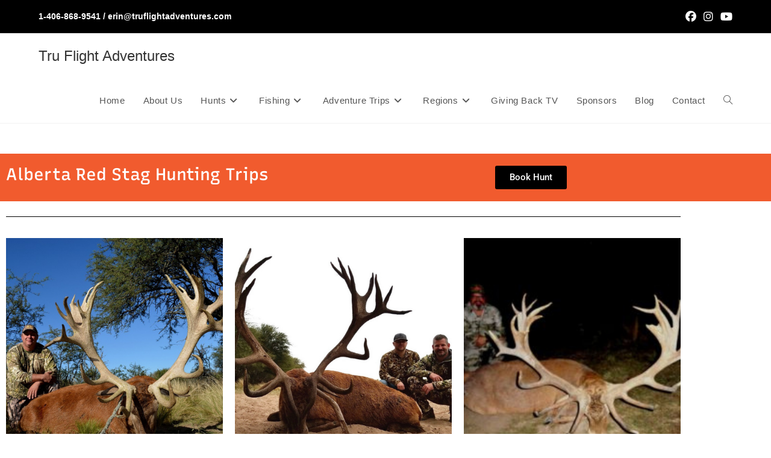

--- FILE ---
content_type: text/html; charset=UTF-8
request_url: https://truflightadventures.com/south-america-hunting/argentina-red-stag/
body_size: 21549
content:
<!DOCTYPE html>
<html class="html" lang="en-US">
<head>
	<meta charset="UTF-8">
	<link rel="profile" href="https://gmpg.org/xfn/11">

	<meta name='robots' content='index, follow, max-image-preview:large, max-snippet:-1, max-video-preview:-1' />
<meta name="viewport" content="width=device-width, initial-scale=1">
	<!-- This site is optimized with the Yoast SEO plugin v26.8 - https://yoast.com/product/yoast-seo-wordpress/ -->
	<title>Argentina Red Stag Hunts - Tru Flight Adventures</title>
	<link rel="canonical" href="https://truflightadventures.com/south-america-hunting/argentina-red-stag/" />
	<meta property="og:locale" content="en_US" />
	<meta property="og:type" content="article" />
	<meta property="og:title" content="Argentina Red Stag Hunts - Tru Flight Adventures" />
	<meta property="og:description" content="Alberta Red Stag Hunting Trips Book Hunt Species: Red Stag Location: Argentina Method: Rife or Archery Dates: March-August The Red Stag was introduced in Argentina for hunting purposes over a hundred years ago and adapted immediately to their new environment. Since then red deer populations have grown steadily and have extended their range successfully. Red [&hellip;]" />
	<meta property="og:url" content="https://truflightadventures.com/south-america-hunting/argentina-red-stag/" />
	<meta property="og:site_name" content="Tru Flight Adventures" />
	<meta property="article:modified_time" content="2025-02-27T22:35:30+00:00" />
	<meta property="og:image" content="https://truflightadventures.com/wp-content/uploads/2022/06/Argentina-Red-Stag-Hunting-3.png" />
	<meta property="og:image:width" content="500" />
	<meta property="og:image:height" content="500" />
	<meta property="og:image:type" content="image/png" />
	<meta name="twitter:card" content="summary_large_image" />
	<meta name="twitter:label1" content="Est. reading time" />
	<meta name="twitter:data1" content="3 minutes" />
	<script type="application/ld+json" class="yoast-schema-graph">{"@context":"https://schema.org","@graph":[{"@type":"WebPage","@id":"https://truflightadventures.com/south-america-hunting/argentina-red-stag/","url":"https://truflightadventures.com/south-america-hunting/argentina-red-stag/","name":"Argentina Red Stag Hunts - Tru Flight Adventures","isPartOf":{"@id":"https://truflightadventures.com/#website"},"primaryImageOfPage":{"@id":"https://truflightadventures.com/south-america-hunting/argentina-red-stag/#primaryimage"},"image":{"@id":"https://truflightadventures.com/south-america-hunting/argentina-red-stag/#primaryimage"},"thumbnailUrl":"https://truflightadventures.com/wp-content/uploads/2022/06/Argentina-Red-Stag-Hunting-3.png","datePublished":"2022-06-06T06:29:00+00:00","dateModified":"2025-02-27T22:35:30+00:00","breadcrumb":{"@id":"https://truflightadventures.com/south-america-hunting/argentina-red-stag/#breadcrumb"},"inLanguage":"en-US","potentialAction":[{"@type":"ReadAction","target":["https://truflightadventures.com/south-america-hunting/argentina-red-stag/"]}]},{"@type":"ImageObject","inLanguage":"en-US","@id":"https://truflightadventures.com/south-america-hunting/argentina-red-stag/#primaryimage","url":"https://truflightadventures.com/wp-content/uploads/2022/06/Argentina-Red-Stag-Hunting-3.png","contentUrl":"https://truflightadventures.com/wp-content/uploads/2022/06/Argentina-Red-Stag-Hunting-3.png","width":500,"height":500},{"@type":"BreadcrumbList","@id":"https://truflightadventures.com/south-america-hunting/argentina-red-stag/#breadcrumb","itemListElement":[{"@type":"ListItem","position":1,"name":"Home","item":"https://truflightadventures.com/"},{"@type":"ListItem","position":2,"name":"South America Hunting","item":"https://truflightadventures.com/south-america-hunting/"},{"@type":"ListItem","position":3,"name":"Argentina Red Stag Hunts"}]},{"@type":"WebSite","@id":"https://truflightadventures.com/#website","url":"https://truflightadventures.com/","name":"Tru Flight Adventures","description":"","potentialAction":[{"@type":"SearchAction","target":{"@type":"EntryPoint","urlTemplate":"https://truflightadventures.com/?s={search_term_string}"},"query-input":{"@type":"PropertyValueSpecification","valueRequired":true,"valueName":"search_term_string"}}],"inLanguage":"en-US"}]}</script>
	<!-- / Yoast SEO plugin. -->


<link rel='dns-prefetch' href='//js.hs-scripts.com' />
<link rel="alternate" type="application/rss+xml" title="Tru Flight Adventures &raquo; Feed" href="https://truflightadventures.com/feed/" />
<link rel="alternate" type="application/rss+xml" title="Tru Flight Adventures &raquo; Comments Feed" href="https://truflightadventures.com/comments/feed/" />
<link rel="alternate" title="oEmbed (JSON)" type="application/json+oembed" href="https://truflightadventures.com/wp-json/oembed/1.0/embed?url=https%3A%2F%2Ftruflightadventures.com%2Fsouth-america-hunting%2Fargentina-red-stag%2F" />
<link rel="alternate" title="oEmbed (XML)" type="text/xml+oembed" href="https://truflightadventures.com/wp-json/oembed/1.0/embed?url=https%3A%2F%2Ftruflightadventures.com%2Fsouth-america-hunting%2Fargentina-red-stag%2F&#038;format=xml" />
<style id='wp-img-auto-sizes-contain-inline-css'>
img:is([sizes=auto i],[sizes^="auto," i]){contain-intrinsic-size:3000px 1500px}
/*# sourceURL=wp-img-auto-sizes-contain-inline-css */
</style>
<style id='wp-emoji-styles-inline-css'>

	img.wp-smiley, img.emoji {
		display: inline !important;
		border: none !important;
		box-shadow: none !important;
		height: 1em !important;
		width: 1em !important;
		margin: 0 0.07em !important;
		vertical-align: -0.1em !important;
		background: none !important;
		padding: 0 !important;
	}
/*# sourceURL=wp-emoji-styles-inline-css */
</style>
<style id='classic-theme-styles-inline-css'>
/*! This file is auto-generated */
.wp-block-button__link{color:#fff;background-color:#32373c;border-radius:9999px;box-shadow:none;text-decoration:none;padding:calc(.667em + 2px) calc(1.333em + 2px);font-size:1.125em}.wp-block-file__button{background:#32373c;color:#fff;text-decoration:none}
/*# sourceURL=/wp-includes/css/classic-themes.min.css */
</style>
<style id='global-styles-inline-css'>
:root{--wp--preset--aspect-ratio--square: 1;--wp--preset--aspect-ratio--4-3: 4/3;--wp--preset--aspect-ratio--3-4: 3/4;--wp--preset--aspect-ratio--3-2: 3/2;--wp--preset--aspect-ratio--2-3: 2/3;--wp--preset--aspect-ratio--16-9: 16/9;--wp--preset--aspect-ratio--9-16: 9/16;--wp--preset--color--black: #000000;--wp--preset--color--cyan-bluish-gray: #abb8c3;--wp--preset--color--white: #ffffff;--wp--preset--color--pale-pink: #f78da7;--wp--preset--color--vivid-red: #cf2e2e;--wp--preset--color--luminous-vivid-orange: #ff6900;--wp--preset--color--luminous-vivid-amber: #fcb900;--wp--preset--color--light-green-cyan: #7bdcb5;--wp--preset--color--vivid-green-cyan: #00d084;--wp--preset--color--pale-cyan-blue: #8ed1fc;--wp--preset--color--vivid-cyan-blue: #0693e3;--wp--preset--color--vivid-purple: #9b51e0;--wp--preset--gradient--vivid-cyan-blue-to-vivid-purple: linear-gradient(135deg,rgb(6,147,227) 0%,rgb(155,81,224) 100%);--wp--preset--gradient--light-green-cyan-to-vivid-green-cyan: linear-gradient(135deg,rgb(122,220,180) 0%,rgb(0,208,130) 100%);--wp--preset--gradient--luminous-vivid-amber-to-luminous-vivid-orange: linear-gradient(135deg,rgb(252,185,0) 0%,rgb(255,105,0) 100%);--wp--preset--gradient--luminous-vivid-orange-to-vivid-red: linear-gradient(135deg,rgb(255,105,0) 0%,rgb(207,46,46) 100%);--wp--preset--gradient--very-light-gray-to-cyan-bluish-gray: linear-gradient(135deg,rgb(238,238,238) 0%,rgb(169,184,195) 100%);--wp--preset--gradient--cool-to-warm-spectrum: linear-gradient(135deg,rgb(74,234,220) 0%,rgb(151,120,209) 20%,rgb(207,42,186) 40%,rgb(238,44,130) 60%,rgb(251,105,98) 80%,rgb(254,248,76) 100%);--wp--preset--gradient--blush-light-purple: linear-gradient(135deg,rgb(255,206,236) 0%,rgb(152,150,240) 100%);--wp--preset--gradient--blush-bordeaux: linear-gradient(135deg,rgb(254,205,165) 0%,rgb(254,45,45) 50%,rgb(107,0,62) 100%);--wp--preset--gradient--luminous-dusk: linear-gradient(135deg,rgb(255,203,112) 0%,rgb(199,81,192) 50%,rgb(65,88,208) 100%);--wp--preset--gradient--pale-ocean: linear-gradient(135deg,rgb(255,245,203) 0%,rgb(182,227,212) 50%,rgb(51,167,181) 100%);--wp--preset--gradient--electric-grass: linear-gradient(135deg,rgb(202,248,128) 0%,rgb(113,206,126) 100%);--wp--preset--gradient--midnight: linear-gradient(135deg,rgb(2,3,129) 0%,rgb(40,116,252) 100%);--wp--preset--font-size--small: 13px;--wp--preset--font-size--medium: 20px;--wp--preset--font-size--large: 36px;--wp--preset--font-size--x-large: 42px;--wp--preset--spacing--20: 0.44rem;--wp--preset--spacing--30: 0.67rem;--wp--preset--spacing--40: 1rem;--wp--preset--spacing--50: 1.5rem;--wp--preset--spacing--60: 2.25rem;--wp--preset--spacing--70: 3.38rem;--wp--preset--spacing--80: 5.06rem;--wp--preset--shadow--natural: 6px 6px 9px rgba(0, 0, 0, 0.2);--wp--preset--shadow--deep: 12px 12px 50px rgba(0, 0, 0, 0.4);--wp--preset--shadow--sharp: 6px 6px 0px rgba(0, 0, 0, 0.2);--wp--preset--shadow--outlined: 6px 6px 0px -3px rgb(255, 255, 255), 6px 6px rgb(0, 0, 0);--wp--preset--shadow--crisp: 6px 6px 0px rgb(0, 0, 0);}:where(.is-layout-flex){gap: 0.5em;}:where(.is-layout-grid){gap: 0.5em;}body .is-layout-flex{display: flex;}.is-layout-flex{flex-wrap: wrap;align-items: center;}.is-layout-flex > :is(*, div){margin: 0;}body .is-layout-grid{display: grid;}.is-layout-grid > :is(*, div){margin: 0;}:where(.wp-block-columns.is-layout-flex){gap: 2em;}:where(.wp-block-columns.is-layout-grid){gap: 2em;}:where(.wp-block-post-template.is-layout-flex){gap: 1.25em;}:where(.wp-block-post-template.is-layout-grid){gap: 1.25em;}.has-black-color{color: var(--wp--preset--color--black) !important;}.has-cyan-bluish-gray-color{color: var(--wp--preset--color--cyan-bluish-gray) !important;}.has-white-color{color: var(--wp--preset--color--white) !important;}.has-pale-pink-color{color: var(--wp--preset--color--pale-pink) !important;}.has-vivid-red-color{color: var(--wp--preset--color--vivid-red) !important;}.has-luminous-vivid-orange-color{color: var(--wp--preset--color--luminous-vivid-orange) !important;}.has-luminous-vivid-amber-color{color: var(--wp--preset--color--luminous-vivid-amber) !important;}.has-light-green-cyan-color{color: var(--wp--preset--color--light-green-cyan) !important;}.has-vivid-green-cyan-color{color: var(--wp--preset--color--vivid-green-cyan) !important;}.has-pale-cyan-blue-color{color: var(--wp--preset--color--pale-cyan-blue) !important;}.has-vivid-cyan-blue-color{color: var(--wp--preset--color--vivid-cyan-blue) !important;}.has-vivid-purple-color{color: var(--wp--preset--color--vivid-purple) !important;}.has-black-background-color{background-color: var(--wp--preset--color--black) !important;}.has-cyan-bluish-gray-background-color{background-color: var(--wp--preset--color--cyan-bluish-gray) !important;}.has-white-background-color{background-color: var(--wp--preset--color--white) !important;}.has-pale-pink-background-color{background-color: var(--wp--preset--color--pale-pink) !important;}.has-vivid-red-background-color{background-color: var(--wp--preset--color--vivid-red) !important;}.has-luminous-vivid-orange-background-color{background-color: var(--wp--preset--color--luminous-vivid-orange) !important;}.has-luminous-vivid-amber-background-color{background-color: var(--wp--preset--color--luminous-vivid-amber) !important;}.has-light-green-cyan-background-color{background-color: var(--wp--preset--color--light-green-cyan) !important;}.has-vivid-green-cyan-background-color{background-color: var(--wp--preset--color--vivid-green-cyan) !important;}.has-pale-cyan-blue-background-color{background-color: var(--wp--preset--color--pale-cyan-blue) !important;}.has-vivid-cyan-blue-background-color{background-color: var(--wp--preset--color--vivid-cyan-blue) !important;}.has-vivid-purple-background-color{background-color: var(--wp--preset--color--vivid-purple) !important;}.has-black-border-color{border-color: var(--wp--preset--color--black) !important;}.has-cyan-bluish-gray-border-color{border-color: var(--wp--preset--color--cyan-bluish-gray) !important;}.has-white-border-color{border-color: var(--wp--preset--color--white) !important;}.has-pale-pink-border-color{border-color: var(--wp--preset--color--pale-pink) !important;}.has-vivid-red-border-color{border-color: var(--wp--preset--color--vivid-red) !important;}.has-luminous-vivid-orange-border-color{border-color: var(--wp--preset--color--luminous-vivid-orange) !important;}.has-luminous-vivid-amber-border-color{border-color: var(--wp--preset--color--luminous-vivid-amber) !important;}.has-light-green-cyan-border-color{border-color: var(--wp--preset--color--light-green-cyan) !important;}.has-vivid-green-cyan-border-color{border-color: var(--wp--preset--color--vivid-green-cyan) !important;}.has-pale-cyan-blue-border-color{border-color: var(--wp--preset--color--pale-cyan-blue) !important;}.has-vivid-cyan-blue-border-color{border-color: var(--wp--preset--color--vivid-cyan-blue) !important;}.has-vivid-purple-border-color{border-color: var(--wp--preset--color--vivid-purple) !important;}.has-vivid-cyan-blue-to-vivid-purple-gradient-background{background: var(--wp--preset--gradient--vivid-cyan-blue-to-vivid-purple) !important;}.has-light-green-cyan-to-vivid-green-cyan-gradient-background{background: var(--wp--preset--gradient--light-green-cyan-to-vivid-green-cyan) !important;}.has-luminous-vivid-amber-to-luminous-vivid-orange-gradient-background{background: var(--wp--preset--gradient--luminous-vivid-amber-to-luminous-vivid-orange) !important;}.has-luminous-vivid-orange-to-vivid-red-gradient-background{background: var(--wp--preset--gradient--luminous-vivid-orange-to-vivid-red) !important;}.has-very-light-gray-to-cyan-bluish-gray-gradient-background{background: var(--wp--preset--gradient--very-light-gray-to-cyan-bluish-gray) !important;}.has-cool-to-warm-spectrum-gradient-background{background: var(--wp--preset--gradient--cool-to-warm-spectrum) !important;}.has-blush-light-purple-gradient-background{background: var(--wp--preset--gradient--blush-light-purple) !important;}.has-blush-bordeaux-gradient-background{background: var(--wp--preset--gradient--blush-bordeaux) !important;}.has-luminous-dusk-gradient-background{background: var(--wp--preset--gradient--luminous-dusk) !important;}.has-pale-ocean-gradient-background{background: var(--wp--preset--gradient--pale-ocean) !important;}.has-electric-grass-gradient-background{background: var(--wp--preset--gradient--electric-grass) !important;}.has-midnight-gradient-background{background: var(--wp--preset--gradient--midnight) !important;}.has-small-font-size{font-size: var(--wp--preset--font-size--small) !important;}.has-medium-font-size{font-size: var(--wp--preset--font-size--medium) !important;}.has-large-font-size{font-size: var(--wp--preset--font-size--large) !important;}.has-x-large-font-size{font-size: var(--wp--preset--font-size--x-large) !important;}
:where(.wp-block-post-template.is-layout-flex){gap: 1.25em;}:where(.wp-block-post-template.is-layout-grid){gap: 1.25em;}
:where(.wp-block-term-template.is-layout-flex){gap: 1.25em;}:where(.wp-block-term-template.is-layout-grid){gap: 1.25em;}
:where(.wp-block-columns.is-layout-flex){gap: 2em;}:where(.wp-block-columns.is-layout-grid){gap: 2em;}
:root :where(.wp-block-pullquote){font-size: 1.5em;line-height: 1.6;}
/*# sourceURL=global-styles-inline-css */
</style>
<link rel='stylesheet' id='wp-components-css' href='https://truflightadventures.com/wp-includes/css/dist/components/style.min.css?ver=6.9' media='all' />
<link rel='stylesheet' id='godaddy-styles-css' href='https://truflightadventures.com/wp-content/mu-plugins/vendor/wpex/godaddy-launch/includes/Dependencies/GoDaddy/Styles/build/latest.css?ver=2.0.2' media='all' />
<link rel='stylesheet' id='font-awesome-css' href='https://truflightadventures.com/wp-content/themes/oceanwp/assets/fonts/fontawesome/css/all.min.css?ver=6.7.2' media='all' />
<link rel='stylesheet' id='simple-line-icons-css' href='https://truflightadventures.com/wp-content/themes/oceanwp/assets/css/third/simple-line-icons.min.css?ver=2.4.0' media='all' />
<link rel='stylesheet' id='oceanwp-style-css' href='https://truflightadventures.com/wp-content/themes/oceanwp/assets/css/style.min.css?ver=4.1.4' media='all' />
<link rel='stylesheet' id='dashicons-css' href='https://truflightadventures.com/wp-includes/css/dashicons.min.css?ver=6.9' media='all' />
<link rel='stylesheet' id='elementor-icons-css' href='https://truflightadventures.com/wp-content/plugins/elementor/assets/lib/eicons/css/elementor-icons.min.css?ver=5.46.0' media='all' />
<link rel='stylesheet' id='elementor-frontend-css' href='https://truflightadventures.com/wp-content/plugins/elementor/assets/css/frontend.min.css?ver=3.34.3' media='all' />
<link rel='stylesheet' id='elementor-post-6-css' href='https://truflightadventures.com/wp-content/uploads/elementor/css/post-6.css?ver=1769569888' media='all' />
<link rel='stylesheet' id='widget-heading-css' href='https://truflightadventures.com/wp-content/plugins/elementor/assets/css/widget-heading.min.css?ver=3.34.3' media='all' />
<link rel='stylesheet' id='widget-divider-css' href='https://truflightadventures.com/wp-content/plugins/elementor/assets/css/widget-divider.min.css?ver=3.34.3' media='all' />
<link rel='stylesheet' id='widget-image-css' href='https://truflightadventures.com/wp-content/plugins/elementor/assets/css/widget-image.min.css?ver=3.34.3' media='all' />
<link rel='stylesheet' id='widget-video-css' href='https://truflightadventures.com/wp-content/plugins/elementor/assets/css/widget-video.min.css?ver=3.34.3' media='all' />
<link rel='stylesheet' id='elementor-post-1987-css' href='https://truflightadventures.com/wp-content/uploads/elementor/css/post-1987.css?ver=1769599494' media='all' />
<link rel='stylesheet' id='eael-general-css' href='https://truflightadventures.com/wp-content/plugins/essential-addons-for-elementor-lite/assets/front-end/css/view/general.min.css?ver=6.5.9' media='all' />
<link rel='stylesheet' id='oe-widgets-style-css' href='https://truflightadventures.com/wp-content/plugins/ocean-extra/assets/css/widgets.css?ver=6.9' media='all' />
<link rel='stylesheet' id='elementor-gf-local-roboto-css' href='https://truflightadventures.com/wp-content/uploads/elementor/google-fonts/css/roboto.css?ver=1742247324' media='all' />
<link rel='stylesheet' id='elementor-gf-local-robotoslab-css' href='https://truflightadventures.com/wp-content/uploads/elementor/google-fonts/css/robotoslab.css?ver=1742247326' media='all' />
<link rel='stylesheet' id='elementor-gf-local-recursive-css' href='https://truflightadventures.com/wp-content/uploads/elementor/google-fonts/css/recursive.css?ver=1742248238' media='all' />
<script src="https://truflightadventures.com/wp-includes/js/jquery/jquery.min.js?ver=3.7.1" id="jquery-core-js"></script>
<script src="https://truflightadventures.com/wp-includes/js/jquery/jquery-migrate.min.js?ver=3.4.1" id="jquery-migrate-js"></script>
<link rel="https://api.w.org/" href="https://truflightadventures.com/wp-json/" /><link rel="alternate" title="JSON" type="application/json" href="https://truflightadventures.com/wp-json/wp/v2/pages/1987" /><link rel="EditURI" type="application/rsd+xml" title="RSD" href="https://truflightadventures.com/xmlrpc.php?rsd" />
<link rel='shortlink' href='https://truflightadventures.com/?p=1987' />
<style id="essential-blocks-global-styles">
            :root {
                --eb-global-primary-color: #101828;
--eb-global-secondary-color: #475467;
--eb-global-tertiary-color: #98A2B3;
--eb-global-text-color: #475467;
--eb-global-heading-color: #1D2939;
--eb-global-link-color: #444CE7;
--eb-global-background-color: #F9FAFB;
--eb-global-button-text-color: #FFFFFF;
--eb-global-button-background-color: #101828;
--eb-gradient-primary-color: linear-gradient(90deg, hsla(259, 84%, 78%, 1) 0%, hsla(206, 67%, 75%, 1) 100%);
--eb-gradient-secondary-color: linear-gradient(90deg, hsla(18, 76%, 85%, 1) 0%, hsla(203, 69%, 84%, 1) 100%);
--eb-gradient-tertiary-color: linear-gradient(90deg, hsla(248, 21%, 15%, 1) 0%, hsla(250, 14%, 61%, 1) 100%);
--eb-gradient-background-color: linear-gradient(90deg, rgb(250, 250, 250) 0%, rgb(233, 233, 233) 49%, rgb(244, 243, 243) 100%);

                --eb-tablet-breakpoint: 1024px;
--eb-mobile-breakpoint: 767px;

            }
            
            
        </style><!-- Global site tag (gtag.js) - Google Analytics -->
<script async src="https://www.googletagmanager.com/gtag/js?id=UA-224592704-1"></script>
<script>
  window.dataLayer = window.dataLayer || [];
  function gtag(){dataLayer.push(arguments);}
  gtag('js', new Date());

  gtag('config', 'UA-224592704-1');
</script>			<!-- DO NOT COPY THIS SNIPPET! Start of Page Analytics Tracking for HubSpot WordPress plugin v11.3.37-->
			<script class="hsq-set-content-id" data-content-id="standard-page">
				var _hsq = _hsq || [];
				_hsq.push(["setContentType", "standard-page"]);
			</script>
			<!-- DO NOT COPY THIS SNIPPET! End of Page Analytics Tracking for HubSpot WordPress plugin -->
			<meta name="generator" content="Elementor 3.34.3; features: additional_custom_breakpoints; settings: css_print_method-external, google_font-enabled, font_display-auto">
			<style>
				.e-con.e-parent:nth-of-type(n+4):not(.e-lazyloaded):not(.e-no-lazyload),
				.e-con.e-parent:nth-of-type(n+4):not(.e-lazyloaded):not(.e-no-lazyload) * {
					background-image: none !important;
				}
				@media screen and (max-height: 1024px) {
					.e-con.e-parent:nth-of-type(n+3):not(.e-lazyloaded):not(.e-no-lazyload),
					.e-con.e-parent:nth-of-type(n+3):not(.e-lazyloaded):not(.e-no-lazyload) * {
						background-image: none !important;
					}
				}
				@media screen and (max-height: 640px) {
					.e-con.e-parent:nth-of-type(n+2):not(.e-lazyloaded):not(.e-no-lazyload),
					.e-con.e-parent:nth-of-type(n+2):not(.e-lazyloaded):not(.e-no-lazyload) * {
						background-image: none !important;
					}
				}
			</style>
			<!-- OceanWP CSS -->
<style type="text/css">
/* Colors */body .theme-button,body input[type="submit"],body button[type="submit"],body button,body .button,body div.wpforms-container-full .wpforms-form input[type=submit],body div.wpforms-container-full .wpforms-form button[type=submit],body div.wpforms-container-full .wpforms-form .wpforms-page-button,.woocommerce-cart .wp-element-button,.woocommerce-checkout .wp-element-button,.wp-block-button__link{border-color:#ffffff}body .theme-button:hover,body input[type="submit"]:hover,body button[type="submit"]:hover,body button:hover,body .button:hover,body div.wpforms-container-full .wpforms-form input[type=submit]:hover,body div.wpforms-container-full .wpforms-form input[type=submit]:active,body div.wpforms-container-full .wpforms-form button[type=submit]:hover,body div.wpforms-container-full .wpforms-form button[type=submit]:active,body div.wpforms-container-full .wpforms-form .wpforms-page-button:hover,body div.wpforms-container-full .wpforms-form .wpforms-page-button:active,.woocommerce-cart .wp-element-button:hover,.woocommerce-checkout .wp-element-button:hover,.wp-block-button__link:hover{border-color:#ffffff}/* OceanWP Style Settings CSS */.theme-button,input[type="submit"],button[type="submit"],button,.button,body div.wpforms-container-full .wpforms-form input[type=submit],body div.wpforms-container-full .wpforms-form button[type=submit],body div.wpforms-container-full .wpforms-form .wpforms-page-button{border-style:solid}.theme-button,input[type="submit"],button[type="submit"],button,.button,body div.wpforms-container-full .wpforms-form input[type=submit],body div.wpforms-container-full .wpforms-form button[type=submit],body div.wpforms-container-full .wpforms-form .wpforms-page-button{border-width:1px}form input[type="text"],form input[type="password"],form input[type="email"],form input[type="url"],form input[type="date"],form input[type="month"],form input[type="time"],form input[type="datetime"],form input[type="datetime-local"],form input[type="week"],form input[type="number"],form input[type="search"],form input[type="tel"],form input[type="color"],form select,form textarea,.woocommerce .woocommerce-checkout .select2-container--default .select2-selection--single{border-style:solid}body div.wpforms-container-full .wpforms-form input[type=date],body div.wpforms-container-full .wpforms-form input[type=datetime],body div.wpforms-container-full .wpforms-form input[type=datetime-local],body div.wpforms-container-full .wpforms-form input[type=email],body div.wpforms-container-full .wpforms-form input[type=month],body div.wpforms-container-full .wpforms-form input[type=number],body div.wpforms-container-full .wpforms-form input[type=password],body div.wpforms-container-full .wpforms-form input[type=range],body div.wpforms-container-full .wpforms-form input[type=search],body div.wpforms-container-full .wpforms-form input[type=tel],body div.wpforms-container-full .wpforms-form input[type=text],body div.wpforms-container-full .wpforms-form input[type=time],body div.wpforms-container-full .wpforms-form input[type=url],body div.wpforms-container-full .wpforms-form input[type=week],body div.wpforms-container-full .wpforms-form select,body div.wpforms-container-full .wpforms-form textarea{border-style:solid}form input[type="text"],form input[type="password"],form input[type="email"],form input[type="url"],form input[type="date"],form input[type="month"],form input[type="time"],form input[type="datetime"],form input[type="datetime-local"],form input[type="week"],form input[type="number"],form input[type="search"],form input[type="tel"],form input[type="color"],form select,form textarea{border-radius:3px}body div.wpforms-container-full .wpforms-form input[type=date],body div.wpforms-container-full .wpforms-form input[type=datetime],body div.wpforms-container-full .wpforms-form input[type=datetime-local],body div.wpforms-container-full .wpforms-form input[type=email],body div.wpforms-container-full .wpforms-form input[type=month],body div.wpforms-container-full .wpforms-form input[type=number],body div.wpforms-container-full .wpforms-form input[type=password],body div.wpforms-container-full .wpforms-form input[type=range],body div.wpforms-container-full .wpforms-form input[type=search],body div.wpforms-container-full .wpforms-form input[type=tel],body div.wpforms-container-full .wpforms-form input[type=text],body div.wpforms-container-full .wpforms-form input[type=time],body div.wpforms-container-full .wpforms-form input[type=url],body div.wpforms-container-full .wpforms-form input[type=week],body div.wpforms-container-full .wpforms-form select,body div.wpforms-container-full .wpforms-form textarea{border-radius:3px}/* Header */#site-header.has-header-media .overlay-header-media{background-color:rgba(0,0,0,0.5)}.effect-one #site-navigation-wrap .dropdown-menu >li >a.menu-link >span:after,.effect-three #site-navigation-wrap .dropdown-menu >li >a.menu-link >span:after,.effect-five #site-navigation-wrap .dropdown-menu >li >a.menu-link >span:before,.effect-five #site-navigation-wrap .dropdown-menu >li >a.menu-link >span:after,.effect-nine #site-navigation-wrap .dropdown-menu >li >a.menu-link >span:before,.effect-nine #site-navigation-wrap .dropdown-menu >li >a.menu-link >span:after{background-color:#f15b2e}.effect-four #site-navigation-wrap .dropdown-menu >li >a.menu-link >span:before,.effect-four #site-navigation-wrap .dropdown-menu >li >a.menu-link >span:after,.effect-seven #site-navigation-wrap .dropdown-menu >li >a.menu-link:hover >span:after,.effect-seven #site-navigation-wrap .dropdown-menu >li.sfHover >a.menu-link >span:after{color:#f15b2e}.effect-seven #site-navigation-wrap .dropdown-menu >li >a.menu-link:hover >span:after,.effect-seven #site-navigation-wrap .dropdown-menu >li.sfHover >a.menu-link >span:after{text-shadow:10px 0 #f15b2e,-10px 0 #f15b2e}#site-navigation-wrap .dropdown-menu >li >a:hover,.oceanwp-mobile-menu-icon a:hover,#searchform-header-replace-close:hover{color:#f15b2e}#site-navigation-wrap .dropdown-menu >li >a:hover .owp-icon use,.oceanwp-mobile-menu-icon a:hover .owp-icon use,#searchform-header-replace-close:hover .owp-icon use{stroke:#f15b2e}.dropdown-menu .sub-menu,#searchform-dropdown,.current-shop-items-dropdown{border-color:#f15b2e}/* Topbar */#top-bar{padding:15px 0 15px 0}#top-bar-social li a{font-size:18px}#top-bar-social li a{color:#ffffff}#top-bar-social li a .owp-icon use{stroke:#ffffff}#top-bar-social li a:hover{color:#000000!important}#top-bar-social li a:hover .owp-icon use{stroke:#000000!important}#top-bar-wrap,.oceanwp-top-bar-sticky{background-color:#000000}#top-bar-wrap,#top-bar-content strong{color:#ffffff}/* Blog CSS */.ocean-single-post-header ul.meta-item li a:hover{color:#333333}/* Footer Widgets */#footer-widgets .footer-box a:hover,#footer-widgets a:hover{color:#ffa002}/* Typography */body{font-size:12px;line-height:1.8}@media screen and (max-width:768px){body{font-size:12px}}@media screen and (max-width:480px){body{font-size:12px}}h1,h2,h3,h4,h5,h6,.theme-heading,.widget-title,.oceanwp-widget-recent-posts-title,.comment-reply-title,.entry-title,.sidebar-box .widget-title{line-height:1.4}h1{font-size:23px;line-height:1.4}h2{font-size:20px;line-height:1.4}h3{font-size:18px;line-height:1.4}h4{font-size:17px;line-height:1.4}h5{font-size:14px;line-height:1.4}h6{font-size:15px;line-height:1.4}.page-header .page-header-title,.page-header.background-image-page-header .page-header-title{font-size:32px;line-height:1.4}.page-header .page-subheading{font-size:15px;line-height:1.8}.site-breadcrumbs,.site-breadcrumbs a{font-size:13px;line-height:1.4}#top-bar-content,#top-bar-social-alt{font-size:14px;line-height:1.8;font-weight:600}#site-logo a.site-logo-text{font-size:24px;line-height:1.8}#site-navigation-wrap .dropdown-menu >li >a,#site-header.full_screen-header .fs-dropdown-menu >li >a,#site-header.top-header #site-navigation-wrap .dropdown-menu >li >a,#site-header.center-header #site-navigation-wrap .dropdown-menu >li >a,#site-header.medium-header #site-navigation-wrap .dropdown-menu >li >a,.oceanwp-mobile-menu-icon a{font-size:15px}.dropdown-menu ul li a.menu-link,#site-header.full_screen-header .fs-dropdown-menu ul.sub-menu li a{font-size:14px;line-height:1.2;letter-spacing:.6px}.sidr-class-dropdown-menu li a,a.sidr-class-toggle-sidr-close,#mobile-dropdown ul li a,body #mobile-fullscreen ul li a{font-size:15px;line-height:1.8}.blog-entry.post .blog-entry-header .entry-title a{font-size:24px;line-height:1.4}.ocean-single-post-header .single-post-title{font-size:34px;line-height:1.4;letter-spacing:.6px}.ocean-single-post-header ul.meta-item li,.ocean-single-post-header ul.meta-item li a{font-size:13px;line-height:1.4;letter-spacing:.6px}.ocean-single-post-header .post-author-name,.ocean-single-post-header .post-author-name a{font-size:14px;line-height:1.4;letter-spacing:.6px}.ocean-single-post-header .post-author-description{font-size:12px;line-height:1.4;letter-spacing:.6px}.single-post .entry-title{line-height:1.4;letter-spacing:.6px}.single-post ul.meta li,.single-post ul.meta li a{font-size:14px;line-height:1.4;letter-spacing:.6px}.sidebar-box .widget-title,.sidebar-box.widget_block .wp-block-heading{font-size:13px;line-height:1;letter-spacing:1px}#footer-widgets .footer-box .widget-title{font-size:13px;line-height:1;letter-spacing:1px}#footer-bottom #copyright{font-size:12px;line-height:1}#footer-bottom #footer-bottom-menu{font-size:12px;line-height:1}.woocommerce-store-notice.demo_store{line-height:2;letter-spacing:1.5px}.demo_store .woocommerce-store-notice__dismiss-link{line-height:2;letter-spacing:1.5px}.woocommerce ul.products li.product li.title h2,.woocommerce ul.products li.product li.title a{font-size:14px;line-height:1.5}.woocommerce ul.products li.product li.category,.woocommerce ul.products li.product li.category a{font-size:12px;line-height:1}.woocommerce ul.products li.product .price{font-size:18px;line-height:1}.woocommerce ul.products li.product .button,.woocommerce ul.products li.product .product-inner .added_to_cart{font-size:12px;line-height:1.5;letter-spacing:1px}.woocommerce ul.products li.owp-woo-cond-notice span,.woocommerce ul.products li.owp-woo-cond-notice a{font-size:16px;line-height:1;letter-spacing:1px;font-weight:600;text-transform:capitalize}.woocommerce div.product .product_title{font-size:24px;line-height:1.4;letter-spacing:.6px}.woocommerce div.product p.price{font-size:36px;line-height:1}.woocommerce .owp-btn-normal .summary form button.button,.woocommerce .owp-btn-big .summary form button.button,.woocommerce .owp-btn-very-big .summary form button.button{font-size:12px;line-height:1.5;letter-spacing:1px;text-transform:uppercase}.woocommerce div.owp-woo-single-cond-notice span,.woocommerce div.owp-woo-single-cond-notice a{font-size:18px;line-height:2;letter-spacing:1.5px;font-weight:600;text-transform:capitalize}.ocean-preloader--active .preloader-after-content{font-size:20px;line-height:1.8;letter-spacing:.6px}
</style></head>

<body class="wp-singular page-template-default page page-id-1987 page-child parent-pageid-1861 wp-embed-responsive wp-theme-oceanwp oceanwp-theme dropdown-mobile default-breakpoint content-full-screen has-topbar page-header-disabled has-breadcrumbs elementor-default elementor-kit-6 elementor-page elementor-page-1987" itemscope="itemscope" itemtype="https://schema.org/WebPage">

	
	
	<div id="outer-wrap" class="site clr">

		<a class="skip-link screen-reader-text" href="#main">Skip to content</a>

		
		<div id="wrap" class="clr">

			

<div id="top-bar-wrap" class="clr">

	<div id="top-bar" class="clr container">

		
		<div id="top-bar-inner" class="clr">

			
	<div id="top-bar-content" class="clr has-content top-bar-left">

		
		
			
				<span class="topbar-content">

					1-406-868-9541 / erin@truflightadventures.com
				</span>

				
	</div><!-- #top-bar-content -->



<div id="top-bar-social" class="clr top-bar-right">

	<ul class="clr" aria-label="Social links">

		<li class="oceanwp-facebook"><a href="https://www.facebook.com/givingbacktv" aria-label="Facebook (opens in a new tab)" target="_blank" rel="noopener noreferrer"><i class=" fab fa-facebook" aria-hidden="true" role="img"></i></a></li><li class="oceanwp-instagram"><a href="https://www.instagram.com/givingbacktv/" aria-label="Instagram (opens in a new tab)" target="_blank" rel="noopener noreferrer"><i class=" fab fa-instagram" aria-hidden="true" role="img"></i></a></li><li class="oceanwp-youtube"><a href="https://www.youtube.com/channel/UC-9wLfPKpbMUCvxFTo3SDAQ" aria-label="Youtube (opens in a new tab)" target="_blank" rel="noopener noreferrer"><i class=" fab fa-youtube" aria-hidden="true" role="img"></i></a></li>
	</ul>

</div><!-- #top-bar-social -->

		</div><!-- #top-bar-inner -->

		
	</div><!-- #top-bar -->

</div><!-- #top-bar-wrap -->


			
<header id="site-header" class="minimal-header effect-one clr" data-height="74" itemscope="itemscope" itemtype="https://schema.org/WPHeader" role="banner">

	
					
			<div id="site-header-inner" class="clr container">

				
				

<div id="site-logo" class="clr" itemscope itemtype="https://schema.org/Brand" >

	
	<div id="site-logo-inner" class="clr">

						<a href="https://truflightadventures.com/" rel="home" class="site-title site-logo-text" >Tru Flight Adventures</a>
				
	</div><!-- #site-logo-inner -->

	
	
</div><!-- #site-logo -->

			<div id="site-navigation-wrap" class="clr">
			
			
			
			<nav id="site-navigation" class="navigation main-navigation clr" itemscope="itemscope" itemtype="https://schema.org/SiteNavigationElement" role="navigation" >

				<ul id="menu-main-menu" class="main-menu dropdown-menu sf-menu"><li id="menu-item-17" class="menu-item menu-item-type-post_type menu-item-object-page menu-item-home menu-item-17"><a href="https://truflightadventures.com/" class="menu-link"><span class="text-wrap">Home</span></a></li><li id="menu-item-58" class="menu-item menu-item-type-post_type menu-item-object-page menu-item-58"><a href="https://truflightadventures.com/about-us/" class="menu-link"><span class="text-wrap">About Us</span></a></li><li id="menu-item-121" class="menu-item menu-item-type-post_type menu-item-object-page menu-item-has-children dropdown menu-item-121"><a href="https://truflightadventures.com/hunts/" class="menu-link"><span class="text-wrap">Hunts<i class="nav-arrow fa fa-angle-down" aria-hidden="true" role="img"></i></span></a>
<ul class="sub-menu">
	<li id="menu-item-329" class="menu-item menu-item-type-post_type menu-item-object-page menu-item-has-children dropdown menu-item-329"><a href="https://truflightadventures.com/alligator-hunting/" class="menu-link"><span class="text-wrap">Alligator<i class="nav-arrow fa fa-angle-right" aria-hidden="true" role="img"></i></span></a>
	<ul class="sub-menu">
		<li id="menu-item-854" class="menu-item menu-item-type-post_type menu-item-object-page menu-item-854"><a href="https://truflightadventures.com/alligator-hunting/florida-alligator-hunting/" class="menu-link"><span class="text-wrap">Florida Alligator Hunts</span></a></li>	</ul>
</li>	<li id="menu-item-931" class="menu-item menu-item-type-post_type menu-item-object-page menu-item-has-children dropdown menu-item-931"><a href="https://truflightadventures.com/black-bear-hunting/" class="menu-link"><span class="text-wrap">Black Bear<i class="nav-arrow fa fa-angle-right" aria-hidden="true" role="img"></i></span></a>
	<ul class="sub-menu">
		<li id="menu-item-1095" class="menu-item menu-item-type-post_type menu-item-object-page menu-item-1095"><a href="https://truflightadventures.com/black-bear-hunting/alberta/" class="menu-link"><span class="text-wrap">Alberta Black Bear Hunts</span></a></li>		<li id="menu-item-3237" class="menu-item menu-item-type-post_type menu-item-object-page menu-item-3237"><a href="https://truflightadventures.com/black-bear-hunting/idaho-black-bear-hunting/" class="menu-link"><span class="text-wrap">Idaho Black Bear Hunts</span></a></li>		<li id="menu-item-940" class="menu-item menu-item-type-post_type menu-item-object-page menu-item-940"><a href="https://truflightadventures.com/black-bear-hunting/montana/" class="menu-link"><span class="text-wrap">Montana Black Bear Hunts</span></a></li>		<li id="menu-item-3710" class="menu-item menu-item-type-post_type menu-item-object-page menu-item-3710"><a href="https://truflightadventures.com/black-bear-hunting/saskatchewan-black-bear-hunts/" class="menu-link"><span class="text-wrap">Saskatchewan Black Bear Hunts</span></a></li>	</ul>
</li>	<li id="menu-item-290" class="menu-item menu-item-type-post_type menu-item-object-page menu-item-has-children dropdown menu-item-290"><a href="https://truflightadventures.com/caribou-hunting/" class="menu-link"><span class="text-wrap">Caribou<i class="nav-arrow fa fa-angle-right" aria-hidden="true" role="img"></i></span></a>
	<ul class="sub-menu">
		<li id="menu-item-291" class="menu-item menu-item-type-post_type menu-item-object-page menu-item-291"><a href="https://truflightadventures.com/caribou-hunting/alaska/" class="menu-link"><span class="text-wrap">Alaska Caribou Hunts</span></a></li>	</ul>
</li>	<li id="menu-item-3875" class="menu-item menu-item-type-post_type menu-item-object-page menu-item-has-children dropdown menu-item-3875"><a href="https://truflightadventures.com/coues-deer/" class="menu-link"><span class="text-wrap">Coues Deer<i class="nav-arrow fa fa-angle-right" aria-hidden="true" role="img"></i></span></a>
	<ul class="sub-menu">
		<li id="menu-item-3877" class="menu-item menu-item-type-post_type menu-item-object-page menu-item-3877"><a href="https://truflightadventures.com/coues-deer/arizona-coues-deer-hunts/" class="menu-link"><span class="text-wrap">Arizona Coues Deer Hunts</span></a></li>		<li id="menu-item-3876" class="menu-item menu-item-type-post_type menu-item-object-page menu-item-3876"><a href="https://truflightadventures.com/coues-deer/mexico-coues-deer-hunts/" class="menu-link"><span class="text-wrap">Mexico Coues Deer Hunts</span></a></li>	</ul>
</li>	<li id="menu-item-479" class="menu-item menu-item-type-post_type menu-item-object-page menu-item-has-children dropdown menu-item-479"><a href="https://truflightadventures.com/elk-hunting/" class="menu-link"><span class="text-wrap">Elk<i class="nav-arrow fa fa-angle-right" aria-hidden="true" role="img"></i></span></a>
	<ul class="sub-menu">
		<li id="menu-item-2768" class="menu-item menu-item-type-post_type menu-item-object-page menu-item-2768"><a href="https://truflightadventures.com/elk-hunting/alberta/" class="menu-link"><span class="text-wrap">Alberta Elk Hunts</span></a></li>		<li id="menu-item-508" class="menu-item menu-item-type-post_type menu-item-object-page menu-item-508"><a href="https://truflightadventures.com/elk-hunting/idaho-elk-hunting/" class="menu-link"><span class="text-wrap">Idaho Elk Hunts</span></a></li>		<li id="menu-item-480" class="menu-item menu-item-type-post_type menu-item-object-page menu-item-480"><a href="https://truflightadventures.com/elk-hunting/montana/" class="menu-link"><span class="text-wrap">Montana Elk Hunts</span></a></li>		<li id="menu-item-531" class="menu-item menu-item-type-post_type menu-item-object-page menu-item-531"><a href="https://truflightadventures.com/elk-hunting/new-mexico/" class="menu-link"><span class="text-wrap">New Mexico Elk Hunts</span></a></li>		<li id="menu-item-517" class="menu-item menu-item-type-post_type menu-item-object-page menu-item-517"><a href="https://truflightadventures.com/elk-hunting/wyoming/" class="menu-link"><span class="text-wrap">Wyoming Elk Hunts</span></a></li>	</ul>
</li>	<li id="menu-item-5126" class="menu-item menu-item-type-post_type menu-item-object-page menu-item-has-children dropdown menu-item-5126"><a href="https://truflightadventures.com/hunts/grizzly-bear/" class="menu-link"><span class="text-wrap">Grizzly Bear<i class="nav-arrow fa fa-angle-right" aria-hidden="true" role="img"></i></span></a>
	<ul class="sub-menu">
		<li id="menu-item-5134" class="menu-item menu-item-type-post_type menu-item-object-page menu-item-5134"><a href="https://truflightadventures.com/hunts/grizzly-bear/alaska-baited-grizzly-bear/" class="menu-link"><span class="text-wrap">Alaska Baited Grizzly Bear</span></a></li>	</ul>
</li>	<li id="menu-item-312" class="menu-item menu-item-type-post_type menu-item-object-page menu-item-has-children dropdown menu-item-312"><a href="https://truflightadventures.com/moose-hunting/" class="menu-link"><span class="text-wrap">Moose<i class="nav-arrow fa fa-angle-right" aria-hidden="true" role="img"></i></span></a>
	<ul class="sub-menu">
		<li id="menu-item-1108" class="menu-item menu-item-type-post_type menu-item-object-page menu-item-1108"><a href="https://truflightadventures.com/moose-hunting/alaska/" class="menu-link"><span class="text-wrap">Alaska Moose Hunts</span></a></li>		<li id="menu-item-313" class="menu-item menu-item-type-post_type menu-item-object-page menu-item-313"><a href="https://truflightadventures.com/moose-hunting/alberta/" class="menu-link"><span class="text-wrap">Alberta Moose Hunts</span></a></li>		<li id="menu-item-5074" class="menu-item menu-item-type-post_type menu-item-object-page menu-item-5074"><a href="https://truflightadventures.com/moose-hunting/montana-moose-hunts/" class="menu-link"><span class="text-wrap">Montana Moose Hunts</span></a></li>		<li id="menu-item-1133" class="menu-item menu-item-type-post_type menu-item-object-page menu-item-1133"><a href="https://truflightadventures.com/moose-hunting/newfoundland/" class="menu-link"><span class="text-wrap">Newfoundland Moose Hunts</span></a></li>	</ul>
</li>	<li id="menu-item-952" class="menu-item menu-item-type-post_type menu-item-object-page menu-item-has-children dropdown menu-item-952"><a href="https://truflightadventures.com/mountain-lion-hunting/" class="menu-link"><span class="text-wrap">Mountain Lion<i class="nav-arrow fa fa-angle-right" aria-hidden="true" role="img"></i></span></a>
	<ul class="sub-menu">
		<li id="menu-item-961" class="menu-item menu-item-type-post_type menu-item-object-page menu-item-961"><a href="https://truflightadventures.com/mountain-lion-hunting/montana/" class="menu-link"><span class="text-wrap">Montana Mountain Lion Hunts</span></a></li>		<li id="menu-item-5304" class="menu-item menu-item-type-post_type menu-item-object-page menu-item-5304"><a href="https://truflightadventures.com/mountain-lion-hunting/wyoming-mountain-lion-hunts/" class="menu-link"><span class="text-wrap">Wyoming Mountain Lion Hunts</span></a></li>	</ul>
</li>	<li id="menu-item-128" class="menu-item menu-item-type-post_type menu-item-object-page menu-item-has-children dropdown menu-item-128"><a href="https://truflightadventures.com/mule-deer-hunting/" class="menu-link"><span class="text-wrap">Mule Deer<i class="nav-arrow fa fa-angle-right" aria-hidden="true" role="img"></i></span></a>
	<ul class="sub-menu">
		<li id="menu-item-1259" class="menu-item menu-item-type-post_type menu-item-object-page menu-item-1259"><a href="https://truflightadventures.com/mule-deer-hunting/alberta/" class="menu-link"><span class="text-wrap">Alberta Mule Deer Hunts</span></a></li>		<li id="menu-item-541" class="menu-item menu-item-type-post_type menu-item-object-page menu-item-541"><a href="https://truflightadventures.com/mule-deer-hunting/arizona/" class="menu-link"><span class="text-wrap">Arizona Mule Deer Hunts</span></a></li>		<li id="menu-item-186" class="menu-item menu-item-type-post_type menu-item-object-page menu-item-186"><a href="https://truflightadventures.com/mule-deer-hunting/idaho/" class="menu-link"><span class="text-wrap">Idaho Mule Deer Hunts</span></a></li>		<li id="menu-item-551" class="menu-item menu-item-type-post_type menu-item-object-page menu-item-551"><a href="https://truflightadventures.com/mule-deer-hunting/mexico/" class="menu-link"><span class="text-wrap">Mexico Mule Deer Hunts</span></a></li>		<li id="menu-item-560" class="menu-item menu-item-type-post_type menu-item-object-page menu-item-560"><a href="https://truflightadventures.com/mule-deer-hunting/new-mexico/" class="menu-link"><span class="text-wrap">New Mexico Mule Deer Hunts</span></a></li>		<li id="menu-item-618" class="menu-item menu-item-type-post_type menu-item-object-page menu-item-618"><a href="https://truflightadventures.com/mule-deer-hunting/south-dakota/" class="menu-link"><span class="text-wrap">South Dakota Mule Deer Hunts</span></a></li>		<li id="menu-item-627" class="menu-item menu-item-type-post_type menu-item-object-page menu-item-627"><a href="https://truflightadventures.com/mule-deer-hunting/wyoming/" class="menu-link"><span class="text-wrap">Wyoming Mule Deer Hunts</span></a></li>	</ul>
</li>	<li id="menu-item-183" class="menu-item menu-item-type-post_type menu-item-object-page menu-item-has-children dropdown menu-item-183"><a href="https://truflightadventures.com/red-stag-hunting/" class="menu-link"><span class="text-wrap">Red Stag<i class="nav-arrow fa fa-angle-right" aria-hidden="true" role="img"></i></span></a>
	<ul class="sub-menu">
		<li id="menu-item-1309" class="menu-item menu-item-type-post_type menu-item-object-page menu-item-1309"><a href="https://truflightadventures.com/red-stag-hunting/argentina/" class="menu-link"><span class="text-wrap">Argentina Red Stag Hunts</span></a></li>		<li id="menu-item-188" class="menu-item menu-item-type-post_type menu-item-object-page menu-item-188"><a href="https://truflightadventures.com/red-stag-hunting/new-zealand-north-island/" class="menu-link"><span class="text-wrap">New Zealand Red Stag (North Island)</span></a></li>		<li id="menu-item-187" class="menu-item menu-item-type-post_type menu-item-object-page menu-item-187"><a href="https://truflightadventures.com/red-stag-hunting/new-zealand-south-island/" class="menu-link"><span class="text-wrap">New Zealand Red Stag (South Island)</span></a></li>	</ul>
</li>	<li id="menu-item-1349" class="menu-item menu-item-type-post_type menu-item-object-page menu-item-has-children dropdown menu-item-1349"><a href="https://truflightadventures.com/waterfowl-hunting/" class="menu-link"><span class="text-wrap">Waterfowl<i class="nav-arrow fa fa-angle-right" aria-hidden="true" role="img"></i></span></a>
	<ul class="sub-menu">
		<li id="menu-item-1350" class="menu-item menu-item-type-post_type menu-item-object-page menu-item-1350"><a href="https://truflightadventures.com/waterfowl-hunting/alberta/" class="menu-link"><span class="text-wrap">Alberta Waterfowl Hunts</span></a></li>	</ul>
</li>	<li id="menu-item-778" class="menu-item menu-item-type-post_type menu-item-object-page menu-item-has-children dropdown menu-item-778"><a href="https://truflightadventures.com/whitetail-deer-hunting/" class="menu-link"><span class="text-wrap">Whitetail Deer<i class="nav-arrow fa fa-angle-right" aria-hidden="true" role="img"></i></span></a>
	<ul class="sub-menu">
		<li id="menu-item-1284" class="menu-item menu-item-type-post_type menu-item-object-page menu-item-1284"><a href="https://truflightadventures.com/whitetail-deer-hunting/alberta/" class="menu-link"><span class="text-wrap">Alberta Whitetail Hunts</span></a></li>		<li id="menu-item-1268" class="menu-item menu-item-type-post_type menu-item-object-page menu-item-1268"><a href="https://truflightadventures.com/whitetail-deer-hunting/michigan/" class="menu-link"><span class="text-wrap">Michigan Whitetail Hunts</span></a></li>		<li id="menu-item-779" class="menu-item menu-item-type-post_type menu-item-object-page menu-item-779"><a href="https://truflightadventures.com/whitetail-deer-hunting/montana/" class="menu-link"><span class="text-wrap">Montana Whitetail Hunts</span></a></li>		<li id="menu-item-795" class="menu-item menu-item-type-post_type menu-item-object-page menu-item-795"><a href="https://truflightadventures.com/whitetail-deer-hunting/south-dakota/" class="menu-link"><span class="text-wrap">South Dakota Whitetail Hunts</span></a></li>	</ul>
</li>	<li id="menu-item-1025" class="menu-item menu-item-type-post_type menu-item-object-page menu-item-has-children dropdown menu-item-1025"><a href="https://truflightadventures.com/wing-shooting-hunting/" class="menu-link"><span class="text-wrap">Wing Shooting<i class="nav-arrow fa fa-angle-right" aria-hidden="true" role="img"></i></span></a>
	<ul class="sub-menu">
		<li id="menu-item-3827" class="menu-item menu-item-type-post_type menu-item-object-page menu-item-3827"><a href="https://truflightadventures.com/wing-shooting-hunting/argentina-wing-shooting/" class="menu-link"><span class="text-wrap">Argentina Wing Shooting</span></a></li>		<li id="menu-item-4974" class="menu-item menu-item-type-post_type menu-item-object-page menu-item-4974"><a href="https://truflightadventures.com/wing-shooting-hunting/eastern-cape-wing-shooting/" class="menu-link"><span class="text-wrap">Eastern Cape Wing Shooting</span></a></li>		<li id="menu-item-1332" class="menu-item menu-item-type-custom menu-item-object-custom menu-item-1332"><a href="https://truflightadventures.com/wing-shooting-hunting/montana/" class="menu-link"><span class="text-wrap">Montana Wingshooting</span></a></li>	</ul>
</li>	<li id="menu-item-970" class="menu-item menu-item-type-post_type menu-item-object-page menu-item-has-children dropdown menu-item-970"><a href="https://truflightadventures.com/wolf-hunting/" class="menu-link"><span class="text-wrap">Wolf<i class="nav-arrow fa fa-angle-right" aria-hidden="true" role="img"></i></span></a>
	<ul class="sub-menu">
		<li id="menu-item-1322" class="menu-item menu-item-type-post_type menu-item-object-page menu-item-1322"><a href="https://truflightadventures.com/wolf-hunting/alberta/" class="menu-link"><span class="text-wrap">Alberta Wolf Hunts</span></a></li>		<li id="menu-item-987" class="menu-item menu-item-type-post_type menu-item-object-page menu-item-987"><a href="https://truflightadventures.com/wolf-hunting/montana/" class="menu-link"><span class="text-wrap">Montana Wolf Hunts</span></a></li>	</ul>
</li></ul>
</li><li id="menu-item-914" class="menu-item menu-item-type-post_type menu-item-object-page menu-item-has-children dropdown menu-item-914"><a href="https://truflightadventures.com/fishing/" class="menu-link"><span class="text-wrap">Fishing<i class="nav-arrow fa fa-angle-down" aria-hidden="true" role="img"></i></span></a>
<ul class="sub-menu">
	<li id="menu-item-3656" class="menu-item menu-item-type-post_type menu-item-object-page menu-item-3656"><a href="https://truflightadventures.com/fishing/alberta/" class="menu-link"><span class="text-wrap">Alberta</span></a></li>	<li id="menu-item-923" class="menu-item menu-item-type-post_type menu-item-object-page menu-item-923"><a href="https://truflightadventures.com/fishing/montana/" class="menu-link"><span class="text-wrap">Montana</span></a></li>	<li id="menu-item-3547" class="menu-item menu-item-type-post_type menu-item-object-page menu-item-3547"><a href="https://truflightadventures.com/fishing/newfoundland/" class="menu-link"><span class="text-wrap">Newfoundland</span></a></li>	<li id="menu-item-4233" class="menu-item menu-item-type-post_type menu-item-object-page menu-item-4233"><a href="https://truflightadventures.com/fishing/new-zealand-fly-fishing/" class="menu-link"><span class="text-wrap">New Zealand</span></a></li>	<li id="menu-item-4272" class="menu-item menu-item-type-post_type menu-item-object-page menu-item-4272"><a href="https://truflightadventures.com/fishing/saskatchewan-fishing/" class="menu-link"><span class="text-wrap">Saskatchewan</span></a></li></ul>
</li><li id="menu-item-4365" class="menu-item menu-item-type-post_type menu-item-object-page menu-item-has-children dropdown menu-item-4365"><a href="https://truflightadventures.com/adventure-trips/" class="menu-link"><span class="text-wrap">Adventure Trips<i class="nav-arrow fa fa-angle-down" aria-hidden="true" role="img"></i></span></a>
<ul class="sub-menu">
	<li id="menu-item-4384" class="menu-item menu-item-type-post_type menu-item-object-page menu-item-4384"><a href="https://truflightadventures.com/adventure-trips/idaho-float-trips/" class="menu-link"><span class="text-wrap">Idaho Float Trips</span></a></li>	<li id="menu-item-4408" class="menu-item menu-item-type-post_type menu-item-object-page menu-item-4408"><a href="https://truflightadventures.com/adventure-trips/new-zealand-horse-back-riding/" class="menu-link"><span class="text-wrap">New Zealand Horse Back Riding</span></a></li>	<li id="menu-item-4393" class="menu-item menu-item-type-post_type menu-item-object-page menu-item-4393"><a href="https://truflightadventures.com/adventure-trips/new-zealand-mountain-biking/" class="menu-link"><span class="text-wrap">New Zealand Mountain Biking</span></a></li>	<li id="menu-item-4823" class="menu-item menu-item-type-post_type menu-item-object-page menu-item-4823"><a href="https://truflightadventures.com/adventure-trips/wyoming-wilderness-pack-trips/" class="menu-link"><span class="text-wrap">Wyoming Wilderness Pack Trips</span></a></li></ul>
</li><li id="menu-item-1052" class="menu-item menu-item-type-post_type menu-item-object-page menu-item-has-children dropdown menu-item-1052"><a href="https://truflightadventures.com/country/" class="menu-link"><span class="text-wrap">Regions<i class="nav-arrow fa fa-angle-down" aria-hidden="true" role="img"></i></span></a>
<ul class="sub-menu">
	<li id="menu-item-2075" class="menu-item menu-item-type-post_type menu-item-object-page menu-item-has-children dropdown menu-item-2075"><a href="https://truflightadventures.com/africa-hunting/" class="menu-link"><span class="text-wrap">Africa<i class="nav-arrow fa fa-angle-right" aria-hidden="true" role="img"></i></span></a>
	<ul class="sub-menu">
		<li id="menu-item-2124" class="menu-item menu-item-type-custom menu-item-object-custom menu-item-has-children dropdown menu-item-2124"><a href="https://truflightadventures.com/namibia-hunting/" class="menu-link"><span class="text-wrap">Namibia<i class="nav-arrow fa fa-angle-right" aria-hidden="true" role="img"></i></span></a>
		<ul class="sub-menu">
			<li id="menu-item-2077" class="menu-item menu-item-type-post_type menu-item-object-page menu-item-2077"><a href="https://truflightadventures.com/africa-hunting/namibia/namibia-dangerous-game/" class="menu-link"><span class="text-wrap">Namibia Dangerous Game</span></a></li>			<li id="menu-item-2098" class="menu-item menu-item-type-post_type menu-item-object-page menu-item-2098"><a href="https://truflightadventures.com/africa-hunting/namibia/namibia-plains-game/" class="menu-link"><span class="text-wrap">Namibia Plains Game</span></a></li>		</ul>
</li>		<li id="menu-item-1925" class="menu-item menu-item-type-post_type menu-item-object-page menu-item-has-children dropdown menu-item-1925"><a href="https://truflightadventures.com/south-africa-hunting-2/" class="menu-link"><span class="text-wrap">South Africa<i class="nav-arrow fa fa-angle-right" aria-hidden="true" role="img"></i></span></a>
		<ul class="sub-menu">
			<li id="menu-item-4512" class="menu-item menu-item-type-post_type menu-item-object-page menu-item-4512"><a href="https://truflightadventures.com/africa-hunting/eastern-cape-dangerous-game/" class="menu-link"><span class="text-wrap">Eastern Cape Dangerous Game</span></a></li>			<li id="menu-item-4513" class="menu-item menu-item-type-post_type menu-item-object-page menu-item-4513"><a href="https://truflightadventures.com/africa-hunting/eastern-cape-plains-game/" class="menu-link"><span class="text-wrap">Eastern Cape Plains Game</span></a></li>			<li id="menu-item-4629" class="menu-item menu-item-type-post_type menu-item-object-page menu-item-4629"><a href="https://truflightadventures.com/wing-shooting-hunting/eastern-cape-wing-shooting/" class="menu-link"><span class="text-wrap">Eastern Cape Wing Shooting</span></a></li>			<li id="menu-item-1209" class="menu-item menu-item-type-post_type menu-item-object-page menu-item-1209"><a href="https://truflightadventures.com/south-africa-hunting/limpopo-dangerous-game/" class="menu-link"><span class="text-wrap">Limpopo Dangerous Game</span></a></li>			<li id="menu-item-1210" class="menu-item menu-item-type-post_type menu-item-object-page menu-item-1210"><a href="https://truflightadventures.com/south-africa-hunting/limpopo-plains-game/" class="menu-link"><span class="text-wrap">Limpopo Plains Game</span></a></li>		</ul>
</li>		<li id="menu-item-4557" class="menu-item menu-item-type-post_type menu-item-object-page menu-item-has-children dropdown menu-item-4557"><a href="https://truflightadventures.com/zimbabwe/" class="menu-link"><span class="text-wrap">Zimbabwe<i class="nav-arrow fa fa-angle-right" aria-hidden="true" role="img"></i></span></a>
		<ul class="sub-menu">
			<li id="menu-item-4568" class="menu-item menu-item-type-post_type menu-item-object-page menu-item-4568"><a href="https://truflightadventures.com/africa-hunting/namibia/zimbabwe-dangerous-game/" class="menu-link"><span class="text-wrap">Zimbabwe Dangerous Game</span></a></li>			<li id="menu-item-4583" class="menu-item menu-item-type-post_type menu-item-object-page menu-item-4583"><a href="https://truflightadventures.com/africa-hunting/namibia/zimbabwe-plains-game/" class="menu-link"><span class="text-wrap">Zimbabwe Plains Game</span></a></li>		</ul>
</li>	</ul>
</li>	<li id="menu-item-1930" class="menu-item menu-item-type-post_type menu-item-object-page menu-item-has-children dropdown menu-item-1930"><a href="https://truflightadventures.com/europe-hunting/" class="menu-link"><span class="text-wrap">Europe<i class="nav-arrow fa fa-angle-right" aria-hidden="true" role="img"></i></span></a>
	<ul class="sub-menu">
		<li id="menu-item-3929" class="menu-item menu-item-type-post_type menu-item-object-page menu-item-has-children dropdown menu-item-3929"><a href="https://truflightadventures.com/spain-hunting/" class="menu-link"><span class="text-wrap">Spain Hunts<i class="nav-arrow fa fa-angle-right" aria-hidden="true" role="img"></i></span></a>
		<ul class="sub-menu">
			<li id="menu-item-1438" class="menu-item menu-item-type-post_type menu-item-object-page menu-item-1438"><a href="https://truflightadventures.com/spain/beceite-ibex/" class="menu-link"><span class="text-wrap">Beceite Ibex</span></a></li>			<li id="menu-item-1450" class="menu-item menu-item-type-post_type menu-item-object-page menu-item-1450"><a href="https://truflightadventures.com/spain/gredos-ibex/" class="menu-link"><span class="text-wrap">Gredos Ibex</span></a></li>			<li id="menu-item-1459" class="menu-item menu-item-type-post_type menu-item-object-page menu-item-1459"><a href="https://truflightadventures.com/spain/ronda-ibex/" class="menu-link"><span class="text-wrap">Ronda Ibex</span></a></li>			<li id="menu-item-1558" class="menu-item menu-item-type-post_type menu-item-object-page menu-item-1558"><a href="https://truflightadventures.com/spain/southeastern-ibex-hunting/" class="menu-link"><span class="text-wrap">Southeastern Ibex</span></a></li>		</ul>
</li>	</ul>
</li>	<li id="menu-item-1791" class="menu-item menu-item-type-post_type menu-item-object-page menu-item-has-children dropdown menu-item-1791"><a href="https://truflightadventures.com/north-american-hunting/" class="menu-link"><span class="text-wrap">North America<i class="nav-arrow fa fa-angle-right" aria-hidden="true" role="img"></i></span></a>
	<ul class="sub-menu">
		<li id="menu-item-2125" class="menu-item menu-item-type-post_type menu-item-object-page menu-item-2125"><a href="https://truflightadventures.com/alligator-hunting/" class="menu-link"><span class="text-wrap">Alligator</span></a></li>		<li id="menu-item-2126" class="menu-item menu-item-type-post_type menu-item-object-page menu-item-2126"><a href="https://truflightadventures.com/black-bear-hunting/" class="menu-link"><span class="text-wrap">Black Bear</span></a></li>		<li id="menu-item-2127" class="menu-item menu-item-type-post_type menu-item-object-page menu-item-2127"><a href="https://truflightadventures.com/caribou-hunting/" class="menu-link"><span class="text-wrap">Caribou</span></a></li>		<li id="menu-item-3916" class="menu-item menu-item-type-post_type menu-item-object-page menu-item-3916"><a href="https://truflightadventures.com/coues-deer/" class="menu-link"><span class="text-wrap">Coues Deer</span></a></li>		<li id="menu-item-2128" class="menu-item menu-item-type-post_type menu-item-object-page menu-item-2128"><a href="https://truflightadventures.com/elk-hunting/" class="menu-link"><span class="text-wrap">Elk</span></a></li>		<li id="menu-item-2129" class="menu-item menu-item-type-post_type menu-item-object-page menu-item-2129"><a href="https://truflightadventures.com/moose-hunting/" class="menu-link"><span class="text-wrap">Moose</span></a></li>		<li id="menu-item-2130" class="menu-item menu-item-type-post_type menu-item-object-page menu-item-2130"><a href="https://truflightadventures.com/mountain-lion-hunting/" class="menu-link"><span class="text-wrap">Mountain Lion</span></a></li>		<li id="menu-item-2131" class="menu-item menu-item-type-post_type menu-item-object-page menu-item-2131"><a href="https://truflightadventures.com/mule-deer-hunting/" class="menu-link"><span class="text-wrap">Mule Deer</span></a></li>		<li id="menu-item-2132" class="menu-item menu-item-type-post_type menu-item-object-page menu-item-2132"><a href="https://truflightadventures.com/waterfowl-hunting/" class="menu-link"><span class="text-wrap">Waterfowl</span></a></li>		<li id="menu-item-2133" class="menu-item menu-item-type-post_type menu-item-object-page menu-item-2133"><a href="https://truflightadventures.com/whitetail-deer-hunting/" class="menu-link"><span class="text-wrap">Whitetail Deer</span></a></li>		<li id="menu-item-2134" class="menu-item menu-item-type-post_type menu-item-object-page menu-item-2134"><a href="https://truflightadventures.com/wing-shooting-hunting/" class="menu-link"><span class="text-wrap">Wing Shooting</span></a></li>		<li id="menu-item-2135" class="menu-item menu-item-type-post_type menu-item-object-page menu-item-2135"><a href="https://truflightadventures.com/wolf-hunting/" class="menu-link"><span class="text-wrap">Wolf</span></a></li>	</ul>
</li>	<li id="menu-item-1966" class="menu-item menu-item-type-post_type menu-item-object-page current-page-ancestor menu-item-has-children dropdown menu-item-1966"><a href="https://truflightadventures.com/south-america-hunting/" class="menu-link"><span class="text-wrap">South America<i class="nav-arrow fa fa-angle-right" aria-hidden="true" role="img"></i></span></a>
	<ul class="sub-menu">
		<li id="menu-item-1997" class="menu-item menu-item-type-post_type menu-item-object-page menu-item-1997"><a href="https://truflightadventures.com/red-stag-hunting/argentina/" class="menu-link"><span class="text-wrap">Argentina Red Stag Hunts</span></a></li>		<li id="menu-item-3912" class="menu-item menu-item-type-post_type menu-item-object-page menu-item-3912"><a href="https://truflightadventures.com/wing-shooting-hunting/argentina-wing-shooting/" class="menu-link"><span class="text-wrap">Argentina Wing Shooting</span></a></li>	</ul>
</li>	<li id="menu-item-1945" class="menu-item menu-item-type-post_type menu-item-object-page menu-item-has-children dropdown menu-item-1945"><a href="https://truflightadventures.com/south-pacific-hunting-2/" class="menu-link"><span class="text-wrap">South Pacific<i class="nav-arrow fa fa-angle-right" aria-hidden="true" role="img"></i></span></a>
	<ul class="sub-menu">
		<li id="menu-item-4284" class="menu-item menu-item-type-post_type menu-item-object-page menu-item-4284"><a href="https://truflightadventures.com/fishing/new-zealand-fly-fishing/" class="menu-link"><span class="text-wrap">New Zealand Fly Fishing</span></a></li>		<li id="menu-item-1947" class="menu-item menu-item-type-post_type menu-item-object-page menu-item-1947"><a href="https://truflightadventures.com/red-stag-hunting/new-zealand-north-island/" class="menu-link"><span class="text-wrap">New Zealand Red Stag (North Island)</span></a></li>		<li id="menu-item-1946" class="menu-item menu-item-type-post_type menu-item-object-page menu-item-1946"><a href="https://truflightadventures.com/red-stag-hunting/new-zealand-south-island/" class="menu-link"><span class="text-wrap">New Zealand Red Stag (South Island)</span></a></li>	</ul>
</li></ul>
</li><li id="menu-item-71" class="menu-item menu-item-type-post_type menu-item-object-page menu-item-71"><a href="https://truflightadventures.com/giving-back-tv/" class="menu-link"><span class="text-wrap">Giving Back TV</span></a></li><li id="menu-item-65" class="menu-item menu-item-type-post_type menu-item-object-page menu-item-65"><a href="https://truflightadventures.com/sponsors/" class="menu-link"><span class="text-wrap">Sponsors</span></a></li><li id="menu-item-95" class="menu-item menu-item-type-post_type menu-item-object-page menu-item-95"><a href="https://truflightadventures.com/blog/" class="menu-link"><span class="text-wrap">Blog</span></a></li><li id="menu-item-27" class="menu-item menu-item-type-post_type menu-item-object-page menu-item-27"><a href="https://truflightadventures.com/contact/" class="menu-link"><span class="text-wrap">Contact</span></a></li><li class="search-toggle-li" ><a href="https://truflightadventures.com/#" class="site-search-toggle search-dropdown-toggle"><span class="screen-reader-text">Toggle website search</span><i class=" icon-magnifier" aria-hidden="true" role="img"></i></a></li></ul>
<div id="searchform-dropdown" class="header-searchform-wrap clr" >
	
<form aria-label="Search this website" role="search" method="get" class="searchform" action="https://truflightadventures.com/">	
	<input aria-label="Insert search query" type="search" id="ocean-search-form-1" class="field" autocomplete="off" placeholder="Search" name="s">
		</form>
</div><!-- #searchform-dropdown -->

			</nav><!-- #site-navigation -->

			
			
					</div><!-- #site-navigation-wrap -->
			
		
	
				
	
	<div class="oceanwp-mobile-menu-icon clr mobile-right">

		
		
		
		<a href="https://truflightadventures.com/#mobile-menu-toggle" class="mobile-menu"  aria-label="Mobile Menu">
							<i class="fa fa-bars" aria-hidden="true"></i>
								<span class="oceanwp-text">Menu</span>
				<span class="oceanwp-close-text">Close</span>
						</a>

		
		
		
	</div><!-- #oceanwp-mobile-menu-navbar -->

	

			</div><!-- #site-header-inner -->

			
<div id="mobile-dropdown" class="clr" >

	<nav class="clr" itemscope="itemscope" itemtype="https://schema.org/SiteNavigationElement">

		<ul id="menu-main-menu-1" class="menu"><li class="menu-item menu-item-type-post_type menu-item-object-page menu-item-home menu-item-17"><a href="https://truflightadventures.com/">Home</a></li>
<li class="menu-item menu-item-type-post_type menu-item-object-page menu-item-58"><a href="https://truflightadventures.com/about-us/">About Us</a></li>
<li class="menu-item menu-item-type-post_type menu-item-object-page menu-item-has-children menu-item-121"><a href="https://truflightadventures.com/hunts/">Hunts</a>
<ul class="sub-menu">
	<li class="menu-item menu-item-type-post_type menu-item-object-page menu-item-has-children menu-item-329"><a href="https://truflightadventures.com/alligator-hunting/">Alligator</a>
	<ul class="sub-menu">
		<li class="menu-item menu-item-type-post_type menu-item-object-page menu-item-854"><a href="https://truflightadventures.com/alligator-hunting/florida-alligator-hunting/">Florida Alligator Hunts</a></li>
	</ul>
</li>
	<li class="menu-item menu-item-type-post_type menu-item-object-page menu-item-has-children menu-item-931"><a href="https://truflightadventures.com/black-bear-hunting/">Black Bear</a>
	<ul class="sub-menu">
		<li class="menu-item menu-item-type-post_type menu-item-object-page menu-item-1095"><a href="https://truflightadventures.com/black-bear-hunting/alberta/">Alberta Black Bear Hunts</a></li>
		<li class="menu-item menu-item-type-post_type menu-item-object-page menu-item-3237"><a href="https://truflightadventures.com/black-bear-hunting/idaho-black-bear-hunting/">Idaho Black Bear Hunts</a></li>
		<li class="menu-item menu-item-type-post_type menu-item-object-page menu-item-940"><a href="https://truflightadventures.com/black-bear-hunting/montana/">Montana Black Bear Hunts</a></li>
		<li class="menu-item menu-item-type-post_type menu-item-object-page menu-item-3710"><a href="https://truflightadventures.com/black-bear-hunting/saskatchewan-black-bear-hunts/">Saskatchewan Black Bear Hunts</a></li>
	</ul>
</li>
	<li class="menu-item menu-item-type-post_type menu-item-object-page menu-item-has-children menu-item-290"><a href="https://truflightadventures.com/caribou-hunting/">Caribou</a>
	<ul class="sub-menu">
		<li class="menu-item menu-item-type-post_type menu-item-object-page menu-item-291"><a href="https://truflightadventures.com/caribou-hunting/alaska/">Alaska Caribou Hunts</a></li>
	</ul>
</li>
	<li class="menu-item menu-item-type-post_type menu-item-object-page menu-item-has-children menu-item-3875"><a href="https://truflightadventures.com/coues-deer/">Coues Deer</a>
	<ul class="sub-menu">
		<li class="menu-item menu-item-type-post_type menu-item-object-page menu-item-3877"><a href="https://truflightadventures.com/coues-deer/arizona-coues-deer-hunts/">Arizona Coues Deer Hunts</a></li>
		<li class="menu-item menu-item-type-post_type menu-item-object-page menu-item-3876"><a href="https://truflightadventures.com/coues-deer/mexico-coues-deer-hunts/">Mexico Coues Deer Hunts</a></li>
	</ul>
</li>
	<li class="menu-item menu-item-type-post_type menu-item-object-page menu-item-has-children menu-item-479"><a href="https://truflightadventures.com/elk-hunting/">Elk</a>
	<ul class="sub-menu">
		<li class="menu-item menu-item-type-post_type menu-item-object-page menu-item-2768"><a href="https://truflightadventures.com/elk-hunting/alberta/">Alberta Elk Hunts</a></li>
		<li class="menu-item menu-item-type-post_type menu-item-object-page menu-item-508"><a href="https://truflightadventures.com/elk-hunting/idaho-elk-hunting/">Idaho Elk Hunts</a></li>
		<li class="menu-item menu-item-type-post_type menu-item-object-page menu-item-480"><a href="https://truflightadventures.com/elk-hunting/montana/">Montana Elk Hunts</a></li>
		<li class="menu-item menu-item-type-post_type menu-item-object-page menu-item-531"><a href="https://truflightadventures.com/elk-hunting/new-mexico/">New Mexico Elk Hunts</a></li>
		<li class="menu-item menu-item-type-post_type menu-item-object-page menu-item-517"><a href="https://truflightadventures.com/elk-hunting/wyoming/">Wyoming Elk Hunts</a></li>
	</ul>
</li>
	<li class="menu-item menu-item-type-post_type menu-item-object-page menu-item-has-children menu-item-5126"><a href="https://truflightadventures.com/hunts/grizzly-bear/">Grizzly Bear</a>
	<ul class="sub-menu">
		<li class="menu-item menu-item-type-post_type menu-item-object-page menu-item-5134"><a href="https://truflightadventures.com/hunts/grizzly-bear/alaska-baited-grizzly-bear/">Alaska Baited Grizzly Bear</a></li>
	</ul>
</li>
	<li class="menu-item menu-item-type-post_type menu-item-object-page menu-item-has-children menu-item-312"><a href="https://truflightadventures.com/moose-hunting/">Moose</a>
	<ul class="sub-menu">
		<li class="menu-item menu-item-type-post_type menu-item-object-page menu-item-1108"><a href="https://truflightadventures.com/moose-hunting/alaska/">Alaska Moose Hunts</a></li>
		<li class="menu-item menu-item-type-post_type menu-item-object-page menu-item-313"><a href="https://truflightadventures.com/moose-hunting/alberta/">Alberta Moose Hunts</a></li>
		<li class="menu-item menu-item-type-post_type menu-item-object-page menu-item-5074"><a href="https://truflightadventures.com/moose-hunting/montana-moose-hunts/">Montana Moose Hunts</a></li>
		<li class="menu-item menu-item-type-post_type menu-item-object-page menu-item-1133"><a href="https://truflightadventures.com/moose-hunting/newfoundland/">Newfoundland Moose Hunts</a></li>
	</ul>
</li>
	<li class="menu-item menu-item-type-post_type menu-item-object-page menu-item-has-children menu-item-952"><a href="https://truflightadventures.com/mountain-lion-hunting/">Mountain Lion</a>
	<ul class="sub-menu">
		<li class="menu-item menu-item-type-post_type menu-item-object-page menu-item-961"><a href="https://truflightadventures.com/mountain-lion-hunting/montana/">Montana Mountain Lion Hunts</a></li>
		<li class="menu-item menu-item-type-post_type menu-item-object-page menu-item-5304"><a href="https://truflightadventures.com/mountain-lion-hunting/wyoming-mountain-lion-hunts/">Wyoming Mountain Lion Hunts</a></li>
	</ul>
</li>
	<li class="menu-item menu-item-type-post_type menu-item-object-page menu-item-has-children menu-item-128"><a href="https://truflightadventures.com/mule-deer-hunting/">Mule Deer</a>
	<ul class="sub-menu">
		<li class="menu-item menu-item-type-post_type menu-item-object-page menu-item-1259"><a href="https://truflightadventures.com/mule-deer-hunting/alberta/">Alberta Mule Deer Hunts</a></li>
		<li class="menu-item menu-item-type-post_type menu-item-object-page menu-item-541"><a href="https://truflightadventures.com/mule-deer-hunting/arizona/">Arizona Mule Deer Hunts</a></li>
		<li class="menu-item menu-item-type-post_type menu-item-object-page menu-item-186"><a href="https://truflightadventures.com/mule-deer-hunting/idaho/">Idaho Mule Deer Hunts</a></li>
		<li class="menu-item menu-item-type-post_type menu-item-object-page menu-item-551"><a href="https://truflightadventures.com/mule-deer-hunting/mexico/">Mexico Mule Deer Hunts</a></li>
		<li class="menu-item menu-item-type-post_type menu-item-object-page menu-item-560"><a href="https://truflightadventures.com/mule-deer-hunting/new-mexico/">New Mexico Mule Deer Hunts</a></li>
		<li class="menu-item menu-item-type-post_type menu-item-object-page menu-item-618"><a href="https://truflightadventures.com/mule-deer-hunting/south-dakota/">South Dakota Mule Deer Hunts</a></li>
		<li class="menu-item menu-item-type-post_type menu-item-object-page menu-item-627"><a href="https://truflightadventures.com/mule-deer-hunting/wyoming/">Wyoming Mule Deer Hunts</a></li>
	</ul>
</li>
	<li class="menu-item menu-item-type-post_type menu-item-object-page menu-item-has-children menu-item-183"><a href="https://truflightadventures.com/red-stag-hunting/">Red Stag</a>
	<ul class="sub-menu">
		<li class="menu-item menu-item-type-post_type menu-item-object-page menu-item-1309"><a href="https://truflightadventures.com/red-stag-hunting/argentina/">Argentina Red Stag Hunts</a></li>
		<li class="menu-item menu-item-type-post_type menu-item-object-page menu-item-188"><a href="https://truflightadventures.com/red-stag-hunting/new-zealand-north-island/">New Zealand Red Stag (North Island)</a></li>
		<li class="menu-item menu-item-type-post_type menu-item-object-page menu-item-187"><a href="https://truflightadventures.com/red-stag-hunting/new-zealand-south-island/">New Zealand Red Stag (South Island)</a></li>
	</ul>
</li>
	<li class="menu-item menu-item-type-post_type menu-item-object-page menu-item-has-children menu-item-1349"><a href="https://truflightadventures.com/waterfowl-hunting/">Waterfowl</a>
	<ul class="sub-menu">
		<li class="menu-item menu-item-type-post_type menu-item-object-page menu-item-1350"><a href="https://truflightadventures.com/waterfowl-hunting/alberta/">Alberta Waterfowl Hunts</a></li>
	</ul>
</li>
	<li class="menu-item menu-item-type-post_type menu-item-object-page menu-item-has-children menu-item-778"><a href="https://truflightadventures.com/whitetail-deer-hunting/">Whitetail Deer</a>
	<ul class="sub-menu">
		<li class="menu-item menu-item-type-post_type menu-item-object-page menu-item-1284"><a href="https://truflightadventures.com/whitetail-deer-hunting/alberta/">Alberta Whitetail Hunts</a></li>
		<li class="menu-item menu-item-type-post_type menu-item-object-page menu-item-1268"><a href="https://truflightadventures.com/whitetail-deer-hunting/michigan/">Michigan Whitetail Hunts</a></li>
		<li class="menu-item menu-item-type-post_type menu-item-object-page menu-item-779"><a href="https://truflightadventures.com/whitetail-deer-hunting/montana/">Montana Whitetail Hunts</a></li>
		<li class="menu-item menu-item-type-post_type menu-item-object-page menu-item-795"><a href="https://truflightadventures.com/whitetail-deer-hunting/south-dakota/">South Dakota Whitetail Hunts</a></li>
	</ul>
</li>
	<li class="menu-item menu-item-type-post_type menu-item-object-page menu-item-has-children menu-item-1025"><a href="https://truflightadventures.com/wing-shooting-hunting/">Wing Shooting</a>
	<ul class="sub-menu">
		<li class="menu-item menu-item-type-post_type menu-item-object-page menu-item-3827"><a href="https://truflightadventures.com/wing-shooting-hunting/argentina-wing-shooting/">Argentina Wing Shooting</a></li>
		<li class="menu-item menu-item-type-post_type menu-item-object-page menu-item-4974"><a href="https://truflightadventures.com/wing-shooting-hunting/eastern-cape-wing-shooting/">Eastern Cape Wing Shooting</a></li>
		<li class="menu-item menu-item-type-custom menu-item-object-custom menu-item-1332"><a href="https://truflightadventures.com/wing-shooting-hunting/montana/">Montana Wingshooting</a></li>
	</ul>
</li>
	<li class="menu-item menu-item-type-post_type menu-item-object-page menu-item-has-children menu-item-970"><a href="https://truflightadventures.com/wolf-hunting/">Wolf</a>
	<ul class="sub-menu">
		<li class="menu-item menu-item-type-post_type menu-item-object-page menu-item-1322"><a href="https://truflightadventures.com/wolf-hunting/alberta/">Alberta Wolf Hunts</a></li>
		<li class="menu-item menu-item-type-post_type menu-item-object-page menu-item-987"><a href="https://truflightadventures.com/wolf-hunting/montana/">Montana Wolf Hunts</a></li>
	</ul>
</li>
</ul>
</li>
<li class="menu-item menu-item-type-post_type menu-item-object-page menu-item-has-children menu-item-914"><a href="https://truflightadventures.com/fishing/">Fishing</a>
<ul class="sub-menu">
	<li class="menu-item menu-item-type-post_type menu-item-object-page menu-item-3656"><a href="https://truflightadventures.com/fishing/alberta/">Alberta</a></li>
	<li class="menu-item menu-item-type-post_type menu-item-object-page menu-item-923"><a href="https://truflightadventures.com/fishing/montana/">Montana</a></li>
	<li class="menu-item menu-item-type-post_type menu-item-object-page menu-item-3547"><a href="https://truflightadventures.com/fishing/newfoundland/">Newfoundland</a></li>
	<li class="menu-item menu-item-type-post_type menu-item-object-page menu-item-4233"><a href="https://truflightadventures.com/fishing/new-zealand-fly-fishing/">New Zealand</a></li>
	<li class="menu-item menu-item-type-post_type menu-item-object-page menu-item-4272"><a href="https://truflightadventures.com/fishing/saskatchewan-fishing/">Saskatchewan</a></li>
</ul>
</li>
<li class="menu-item menu-item-type-post_type menu-item-object-page menu-item-has-children menu-item-4365"><a href="https://truflightadventures.com/adventure-trips/">Adventure Trips</a>
<ul class="sub-menu">
	<li class="menu-item menu-item-type-post_type menu-item-object-page menu-item-4384"><a href="https://truflightadventures.com/adventure-trips/idaho-float-trips/">Idaho Float Trips</a></li>
	<li class="menu-item menu-item-type-post_type menu-item-object-page menu-item-4408"><a href="https://truflightadventures.com/adventure-trips/new-zealand-horse-back-riding/">New Zealand Horse Back Riding</a></li>
	<li class="menu-item menu-item-type-post_type menu-item-object-page menu-item-4393"><a href="https://truflightadventures.com/adventure-trips/new-zealand-mountain-biking/">New Zealand Mountain Biking</a></li>
	<li class="menu-item menu-item-type-post_type menu-item-object-page menu-item-4823"><a href="https://truflightadventures.com/adventure-trips/wyoming-wilderness-pack-trips/">Wyoming Wilderness Pack Trips</a></li>
</ul>
</li>
<li class="menu-item menu-item-type-post_type menu-item-object-page menu-item-has-children menu-item-1052"><a href="https://truflightadventures.com/country/">Regions</a>
<ul class="sub-menu">
	<li class="menu-item menu-item-type-post_type menu-item-object-page menu-item-has-children menu-item-2075"><a href="https://truflightadventures.com/africa-hunting/">Africa</a>
	<ul class="sub-menu">
		<li class="menu-item menu-item-type-custom menu-item-object-custom menu-item-has-children menu-item-2124"><a href="https://truflightadventures.com/namibia-hunting/">Namibia</a>
		<ul class="sub-menu">
			<li class="menu-item menu-item-type-post_type menu-item-object-page menu-item-2077"><a href="https://truflightadventures.com/africa-hunting/namibia/namibia-dangerous-game/">Namibia Dangerous Game</a></li>
			<li class="menu-item menu-item-type-post_type menu-item-object-page menu-item-2098"><a href="https://truflightadventures.com/africa-hunting/namibia/namibia-plains-game/">Namibia Plains Game</a></li>
		</ul>
</li>
		<li class="menu-item menu-item-type-post_type menu-item-object-page menu-item-has-children menu-item-1925"><a href="https://truflightadventures.com/south-africa-hunting-2/">South Africa</a>
		<ul class="sub-menu">
			<li class="menu-item menu-item-type-post_type menu-item-object-page menu-item-4512"><a href="https://truflightadventures.com/africa-hunting/eastern-cape-dangerous-game/">Eastern Cape Dangerous Game</a></li>
			<li class="menu-item menu-item-type-post_type menu-item-object-page menu-item-4513"><a href="https://truflightadventures.com/africa-hunting/eastern-cape-plains-game/">Eastern Cape Plains Game</a></li>
			<li class="menu-item menu-item-type-post_type menu-item-object-page menu-item-4629"><a href="https://truflightadventures.com/wing-shooting-hunting/eastern-cape-wing-shooting/">Eastern Cape Wing Shooting</a></li>
			<li class="menu-item menu-item-type-post_type menu-item-object-page menu-item-1209"><a href="https://truflightadventures.com/south-africa-hunting/limpopo-dangerous-game/">Limpopo Dangerous Game</a></li>
			<li class="menu-item menu-item-type-post_type menu-item-object-page menu-item-1210"><a href="https://truflightadventures.com/south-africa-hunting/limpopo-plains-game/">Limpopo Plains Game</a></li>
		</ul>
</li>
		<li class="menu-item menu-item-type-post_type menu-item-object-page menu-item-has-children menu-item-4557"><a href="https://truflightadventures.com/zimbabwe/">Zimbabwe</a>
		<ul class="sub-menu">
			<li class="menu-item menu-item-type-post_type menu-item-object-page menu-item-4568"><a href="https://truflightadventures.com/africa-hunting/namibia/zimbabwe-dangerous-game/">Zimbabwe Dangerous Game</a></li>
			<li class="menu-item menu-item-type-post_type menu-item-object-page menu-item-4583"><a href="https://truflightadventures.com/africa-hunting/namibia/zimbabwe-plains-game/">Zimbabwe Plains Game</a></li>
		</ul>
</li>
	</ul>
</li>
	<li class="menu-item menu-item-type-post_type menu-item-object-page menu-item-has-children menu-item-1930"><a href="https://truflightadventures.com/europe-hunting/">Europe</a>
	<ul class="sub-menu">
		<li class="menu-item menu-item-type-post_type menu-item-object-page menu-item-has-children menu-item-3929"><a href="https://truflightadventures.com/spain-hunting/">Spain Hunts</a>
		<ul class="sub-menu">
			<li class="menu-item menu-item-type-post_type menu-item-object-page menu-item-1438"><a href="https://truflightadventures.com/spain/beceite-ibex/">Beceite Ibex</a></li>
			<li class="menu-item menu-item-type-post_type menu-item-object-page menu-item-1450"><a href="https://truflightadventures.com/spain/gredos-ibex/">Gredos Ibex</a></li>
			<li class="menu-item menu-item-type-post_type menu-item-object-page menu-item-1459"><a href="https://truflightadventures.com/spain/ronda-ibex/">Ronda Ibex</a></li>
			<li class="menu-item menu-item-type-post_type menu-item-object-page menu-item-1558"><a href="https://truflightadventures.com/spain/southeastern-ibex-hunting/">Southeastern Ibex</a></li>
		</ul>
</li>
	</ul>
</li>
	<li class="menu-item menu-item-type-post_type menu-item-object-page menu-item-has-children menu-item-1791"><a href="https://truflightadventures.com/north-american-hunting/">North America</a>
	<ul class="sub-menu">
		<li class="menu-item menu-item-type-post_type menu-item-object-page menu-item-2125"><a href="https://truflightadventures.com/alligator-hunting/">Alligator</a></li>
		<li class="menu-item menu-item-type-post_type menu-item-object-page menu-item-2126"><a href="https://truflightadventures.com/black-bear-hunting/">Black Bear</a></li>
		<li class="menu-item menu-item-type-post_type menu-item-object-page menu-item-2127"><a href="https://truflightadventures.com/caribou-hunting/">Caribou</a></li>
		<li class="menu-item menu-item-type-post_type menu-item-object-page menu-item-3916"><a href="https://truflightadventures.com/coues-deer/">Coues Deer</a></li>
		<li class="menu-item menu-item-type-post_type menu-item-object-page menu-item-2128"><a href="https://truflightadventures.com/elk-hunting/">Elk</a></li>
		<li class="menu-item menu-item-type-post_type menu-item-object-page menu-item-2129"><a href="https://truflightadventures.com/moose-hunting/">Moose</a></li>
		<li class="menu-item menu-item-type-post_type menu-item-object-page menu-item-2130"><a href="https://truflightadventures.com/mountain-lion-hunting/">Mountain Lion</a></li>
		<li class="menu-item menu-item-type-post_type menu-item-object-page menu-item-2131"><a href="https://truflightadventures.com/mule-deer-hunting/">Mule Deer</a></li>
		<li class="menu-item menu-item-type-post_type menu-item-object-page menu-item-2132"><a href="https://truflightadventures.com/waterfowl-hunting/">Waterfowl</a></li>
		<li class="menu-item menu-item-type-post_type menu-item-object-page menu-item-2133"><a href="https://truflightadventures.com/whitetail-deer-hunting/">Whitetail Deer</a></li>
		<li class="menu-item menu-item-type-post_type menu-item-object-page menu-item-2134"><a href="https://truflightadventures.com/wing-shooting-hunting/">Wing Shooting</a></li>
		<li class="menu-item menu-item-type-post_type menu-item-object-page menu-item-2135"><a href="https://truflightadventures.com/wolf-hunting/">Wolf</a></li>
	</ul>
</li>
	<li class="menu-item menu-item-type-post_type menu-item-object-page current-page-ancestor menu-item-has-children menu-item-1966"><a href="https://truflightadventures.com/south-america-hunting/">South America</a>
	<ul class="sub-menu">
		<li class="menu-item menu-item-type-post_type menu-item-object-page menu-item-1997"><a href="https://truflightadventures.com/red-stag-hunting/argentina/">Argentina Red Stag Hunts</a></li>
		<li class="menu-item menu-item-type-post_type menu-item-object-page menu-item-3912"><a href="https://truflightadventures.com/wing-shooting-hunting/argentina-wing-shooting/">Argentina Wing Shooting</a></li>
	</ul>
</li>
	<li class="menu-item menu-item-type-post_type menu-item-object-page menu-item-has-children menu-item-1945"><a href="https://truflightadventures.com/south-pacific-hunting-2/">South Pacific</a>
	<ul class="sub-menu">
		<li class="menu-item menu-item-type-post_type menu-item-object-page menu-item-4284"><a href="https://truflightadventures.com/fishing/new-zealand-fly-fishing/">New Zealand Fly Fishing</a></li>
		<li class="menu-item menu-item-type-post_type menu-item-object-page menu-item-1947"><a href="https://truflightadventures.com/red-stag-hunting/new-zealand-north-island/">New Zealand Red Stag (North Island)</a></li>
		<li class="menu-item menu-item-type-post_type menu-item-object-page menu-item-1946"><a href="https://truflightadventures.com/red-stag-hunting/new-zealand-south-island/">New Zealand Red Stag (South Island)</a></li>
	</ul>
</li>
</ul>
</li>
<li class="menu-item menu-item-type-post_type menu-item-object-page menu-item-71"><a href="https://truflightadventures.com/giving-back-tv/">Giving Back TV</a></li>
<li class="menu-item menu-item-type-post_type menu-item-object-page menu-item-65"><a href="https://truflightadventures.com/sponsors/">Sponsors</a></li>
<li class="menu-item menu-item-type-post_type menu-item-object-page menu-item-95"><a href="https://truflightadventures.com/blog/">Blog</a></li>
<li class="menu-item menu-item-type-post_type menu-item-object-page menu-item-27"><a href="https://truflightadventures.com/contact/">Contact</a></li>
<li class="search-toggle-li" ><a href="https://truflightadventures.com/#" class="site-search-toggle search-dropdown-toggle"><span class="screen-reader-text">Toggle website search</span><i class=" icon-magnifier" aria-hidden="true" role="img"></i></a></li></ul>
<div id="mobile-menu-search" class="clr">
	<form aria-label="Search this website" method="get" action="https://truflightadventures.com/" class="mobile-searchform">
		<input aria-label="Insert search query" value="" class="field" id="ocean-mobile-search-2" type="search" name="s" autocomplete="off" placeholder="Search" />
		<button aria-label="Submit search" type="submit" class="searchform-submit">
			<i class=" icon-magnifier" aria-hidden="true" role="img"></i>		</button>
					</form>
</div><!-- .mobile-menu-search -->

	</nav>

</div>

			
			
		
		
</header><!-- #site-header -->


			
			<main id="main" class="site-main clr"  role="main">

				
	
	<div id="content-wrap" class="container clr">

		
		<div id="primary" class="content-area clr">

			
			<div id="content" class="site-content clr">

				
				
<article class="single-page-article clr">

	
<div class="entry clr" itemprop="text">

	
			<div data-elementor-type="wp-page" data-elementor-id="1987" class="elementor elementor-1987" data-elementor-post-type="page">
						<section class="elementor-section elementor-top-section elementor-element elementor-element-cd654fe elementor-section-stretched elementor-section-boxed elementor-section-height-default elementor-section-height-default" data-id="cd654fe" data-element_type="section" data-settings="{&quot;stretch_section&quot;:&quot;section-stretched&quot;,&quot;background_background&quot;:&quot;classic&quot;}">
						<div class="elementor-container elementor-column-gap-default">
					<div class="elementor-column elementor-col-33 elementor-top-column elementor-element elementor-element-def9edf" data-id="def9edf" data-element_type="column">
			<div class="elementor-widget-wrap elementor-element-populated">
						<div class="elementor-element elementor-element-227a14c elementor-widget elementor-widget-heading" data-id="227a14c" data-element_type="widget" data-widget_type="heading.default">
				<div class="elementor-widget-container">
					<h2 class="elementor-heading-title elementor-size-default">Alberta Red Stag Hunting Trips</h2>				</div>
				</div>
					</div>
		</div>
				<div class="elementor-column elementor-col-66 elementor-top-column elementor-element elementor-element-a7b414d" data-id="a7b414d" data-element_type="column">
			<div class="elementor-widget-wrap elementor-element-populated">
						<div class="elementor-element elementor-element-7cf3f1d elementor-align-center elementor-widget elementor-widget-global elementor-global-845 elementor-widget-button" data-id="7cf3f1d" data-element_type="widget" data-widget_type="button.default">
				<div class="elementor-widget-container">
									<div class="elementor-button-wrapper">
					<a class="elementor-button elementor-button-link elementor-size-sm" href="https://truflightadventures.com/contact/">
						<span class="elementor-button-content-wrapper">
									<span class="elementor-button-text">Book Hunt</span>
					</span>
					</a>
				</div>
								</div>
				</div>
					</div>
		</div>
					</div>
		</section>
				<section class="elementor-section elementor-top-section elementor-element elementor-element-d1b28a5 elementor-section-boxed elementor-section-height-default elementor-section-height-default" data-id="d1b28a5" data-element_type="section">
						<div class="elementor-container elementor-column-gap-default">
					<div class="elementor-column elementor-col-100 elementor-top-column elementor-element elementor-element-5b8334f" data-id="5b8334f" data-element_type="column">
			<div class="elementor-widget-wrap elementor-element-populated">
						<div class="elementor-element elementor-element-c437502 elementor-widget-divider--view-line elementor-widget elementor-widget-divider" data-id="c437502" data-element_type="widget" data-widget_type="divider.default">
				<div class="elementor-widget-container">
							<div class="elementor-divider">
			<span class="elementor-divider-separator">
						</span>
		</div>
						</div>
				</div>
					</div>
		</div>
					</div>
		</section>
				<section class="elementor-section elementor-top-section elementor-element elementor-element-033452c elementor-section-boxed elementor-section-height-default elementor-section-height-default" data-id="033452c" data-element_type="section">
						<div class="elementor-container elementor-column-gap-default">
					<div class="elementor-column elementor-col-33 elementor-top-column elementor-element elementor-element-a95085d" data-id="a95085d" data-element_type="column">
			<div class="elementor-widget-wrap elementor-element-populated">
						<div class="elementor-element elementor-element-6b1ab17 elementor-widget elementor-widget-image" data-id="6b1ab17" data-element_type="widget" data-widget_type="image.default">
				<div class="elementor-widget-container">
															<img fetchpriority="high" decoding="async" width="500" height="500" src="https://truflightadventures.com/wp-content/uploads/2022/06/Argentina-Red-Stag-Hunting-3.png" class="attachment-large size-large wp-image-1990" alt="" srcset="https://truflightadventures.com/wp-content/uploads/2022/06/Argentina-Red-Stag-Hunting-3.png 500w, https://truflightadventures.com/wp-content/uploads/2022/06/Argentina-Red-Stag-Hunting-3-300x300.png 300w, https://truflightadventures.com/wp-content/uploads/2022/06/Argentina-Red-Stag-Hunting-3-150x150.png 150w" sizes="(max-width: 500px) 100vw, 500px" />															</div>
				</div>
					</div>
		</div>
				<div class="elementor-column elementor-col-33 elementor-top-column elementor-element elementor-element-9c42544" data-id="9c42544" data-element_type="column">
			<div class="elementor-widget-wrap elementor-element-populated">
						<div class="elementor-element elementor-element-56bf851 elementor-widget elementor-widget-image" data-id="56bf851" data-element_type="widget" data-widget_type="image.default">
				<div class="elementor-widget-container">
															<img decoding="async" width="500" height="500" src="https://truflightadventures.com/wp-content/uploads/2022/06/Argentina-Red-Stag-Hunting-1.png" class="attachment-large size-large wp-image-1982" alt="" srcset="https://truflightadventures.com/wp-content/uploads/2022/06/Argentina-Red-Stag-Hunting-1.png 500w, https://truflightadventures.com/wp-content/uploads/2022/06/Argentina-Red-Stag-Hunting-1-300x300.png 300w, https://truflightadventures.com/wp-content/uploads/2022/06/Argentina-Red-Stag-Hunting-1-150x150.png 150w" sizes="(max-width: 500px) 100vw, 500px" />															</div>
				</div>
					</div>
		</div>
				<div class="elementor-column elementor-col-33 elementor-top-column elementor-element elementor-element-7770575" data-id="7770575" data-element_type="column">
			<div class="elementor-widget-wrap elementor-element-populated">
						<div class="elementor-element elementor-element-17195bc elementor-widget elementor-widget-image" data-id="17195bc" data-element_type="widget" data-widget_type="image.default">
				<div class="elementor-widget-container">
															<img decoding="async" width="500" height="500" src="https://truflightadventures.com/wp-content/uploads/2022/06/Argentina-Red-Stag-Hunting-2.png" class="attachment-large size-large wp-image-1989" alt="" srcset="https://truflightadventures.com/wp-content/uploads/2022/06/Argentina-Red-Stag-Hunting-2.png 500w, https://truflightadventures.com/wp-content/uploads/2022/06/Argentina-Red-Stag-Hunting-2-300x300.png 300w, https://truflightadventures.com/wp-content/uploads/2022/06/Argentina-Red-Stag-Hunting-2-150x150.png 150w" sizes="(max-width: 500px) 100vw, 500px" />															</div>
				</div>
					</div>
		</div>
					</div>
		</section>
				<section class="elementor-section elementor-top-section elementor-element elementor-element-f617276 elementor-section-boxed elementor-section-height-default elementor-section-height-default" data-id="f617276" data-element_type="section">
						<div class="elementor-container elementor-column-gap-default">
					<div class="elementor-column elementor-col-100 elementor-top-column elementor-element elementor-element-512fcc7" data-id="512fcc7" data-element_type="column">
			<div class="elementor-widget-wrap elementor-element-populated">
						<div class="elementor-element elementor-element-38e4251 elementor-widget elementor-widget-text-editor" data-id="38e4251" data-element_type="widget" data-widget_type="text-editor.default">
				<div class="elementor-widget-container">
									<ul><li><em><strong>Species:</strong></em> Red Stag</li><li><em><strong>Location:</strong></em> Argentina</li><li><em><strong>Method:</strong></em> Rife or Archery</li><li><em><strong>Dates:</strong></em> March-August</li></ul><p>The Red Stag was introduced in Argentina for hunting purposes over a hundred years ago and adapted immediately to their new environment. Since then red deer populations have grown steadily and have extended their range successfully. Red Stag have become one of the most sought after trophies in Argentina for hunting enthusiasts.</p><p>This outfitter is very well known for having some of the best red stag hunting areas in the country with first class accommodations within our properties and multiple other wild game species available.</p><p>The red stag hunts we offer include both free range and estate areas, depending on the client’s requirements. Our free range areas are amongst the best in the country and provide gold medal trophies on a consistent basis. Our estate areas are challenging and fair chase for a great hunting experience too.</p><p>Red Stag hunts in Argentina start on March 1<sup>st</sup> and extend until the end of August. The red Stag rut, which is when these brutes are roaring, goes from the first week of March until the first ten days of April. Hunting these majestic animals during the rut is one of the most exciting, unique and challenging hunts nature can offer. Stalking in the woods, chasing after their extraordinary roars while chasing hinds is a wonderful experience that will exceed any expectations.</p><p>Our red stag hunting packages in Argentina are customized to fit each hunter’s dream hunt. The luxurious accommodations, outstanding service, professional crew and the best local cuisine are just some of the additions we offer on top of a wonderful red stag hunting experience.</p><p><span style="text-decoration: underline;"><b>Free Range Red Stag Package</b></span></p><p>$4,990/person</p><p>Daily rates for 7 days</p><p>One free range red stag (any size)</p><p>One European boar</p><p>One afternoon of pigeon shooting</p><p><span style="text-decoration: underline;"><b>Gold medal red stag or Water buffalo package</b></span></p><p>$7,990/person</p><p>Daily rates for 7 days</p><p>One gold medal red stag up to 360 SCI, or</p><p>One gold medal buffalo up to 96 SCI</p><p>One European boar</p><p>One afternoon of pigeon shooting</p><p><span style="text-decoration: underline;"><b>Free range red stag and water buffalo package</b></span></p><p>Daily rates for 7 days</p><p>One free range red stag</p><p>One bronze medal water buffalo</p><p>One European boar</p><p>One afternoon of pigeon shooting</p><p><span style="text-decoration: underline;"><strong>Daily Rates</strong></span></p><p>Hunter-Double occupancy $450/day</p><p>Hunter-Signal occupancy $550/day</p><p>Non-hunter-Double Occupancy $300/day</p><p>Non-Hunter-Single Occupancy $400/day</p><p>Red Stag Trophy Fees (Estate)</p><p>Management (under 200 SCI) $1,000</p><p>Representative (200-230 SCI) $2,500</p><p>Bronze Medal (230-270 SCI) $3,600</p><p>Silver Medal (270-320 SCI) $5,000</p><p>Gold Medal (320-340 SCI) $6,000</p><p>Gold Medal (340-360 SCI) $7,000</p><p>Gold Medal (360-380 SCI) $10,000</p><p>Gold Medal T20 (380-400 SCI) $13,000</p><p>Gold Medal T20 (400-420 SCI) $17,000</p><p>Gold Medal T20 (420-440) $20,000</p><p>Gold Medal T10 (440+ SCI) POR</p>								</div>
				</div>
					</div>
		</div>
					</div>
		</section>
				<section class="elementor-section elementor-top-section elementor-element elementor-element-5b68697 elementor-section-boxed elementor-section-height-default elementor-section-height-default" data-id="5b68697" data-element_type="section">
						<div class="elementor-container elementor-column-gap-default">
					<div class="elementor-column elementor-col-16 elementor-top-column elementor-element elementor-element-f994a2a" data-id="f994a2a" data-element_type="column">
			<div class="elementor-widget-wrap">
							</div>
		</div>
				<div class="elementor-column elementor-col-66 elementor-top-column elementor-element elementor-element-e07d553" data-id="e07d553" data-element_type="column">
			<div class="elementor-widget-wrap elementor-element-populated">
						<div class="elementor-element elementor-element-1917779 elementor-widget elementor-widget-video" data-id="1917779" data-element_type="widget" data-settings="{&quot;youtube_url&quot;:&quot;https:\/\/www.youtube.com\/watch?v=4E9xGyYYcpI&quot;,&quot;video_type&quot;:&quot;youtube&quot;,&quot;controls&quot;:&quot;yes&quot;}" data-widget_type="video.default">
				<div class="elementor-widget-container">
							<div class="elementor-wrapper elementor-open-inline">
			<div class="elementor-video"></div>		</div>
						</div>
				</div>
					</div>
		</div>
				<div class="elementor-column elementor-col-16 elementor-top-column elementor-element elementor-element-464b0ec" data-id="464b0ec" data-element_type="column">
			<div class="elementor-widget-wrap">
							</div>
		</div>
					</div>
		</section>
				</div>
		
	
</div>

</article>

				
			</div><!-- #content -->

			
		</div><!-- #primary -->

		
	</div><!-- #content-wrap -->

	

	</main><!-- #main -->

	
	
	
		
<footer id="footer" class="site-footer" itemscope="itemscope" itemtype="https://schema.org/WPFooter" role="contentinfo">

	
	<div id="footer-inner" class="clr">

		

<div id="footer-widgets" class="oceanwp-row clr tablet-2-col mobile-1-col">

	
	<div class="footer-widgets-inner container">

					<div class="footer-box span_1_of_4 col col-1">
				<div id="block-17" class="footer-widget widget_block clr">
<h2 class="has-white-color has-text-color wp-block-heading" id="search-hunts">Search Hunts</h2>
</div><div id="block-9" class="footer-widget widget_block widget_text clr">
<p><a href="https://truflightadventures.com/alligator-hunting/" data-type="page" data-id="314">Alligator Hunts</a></p>
</div><div id="block-10" class="footer-widget widget_block widget_text clr">
<p><a href="https://truflightadventures.com/caribou-hunting/" data-type="page" data-id="275">Caribou Hunts</a></p>
</div><div id="block-11" class="footer-widget widget_block widget_text clr">
<p><a href="https://truflightadventures.com/moose-hunting/" data-type="page" data-id="299">Moose Hunts</a></p>
</div><div id="block-12" class="footer-widget widget_block widget_text clr">
<p><a href="https://truflightadventures.com/red-stag-hunting/">Red Stag Hunts</a></p>
</div>			</div><!-- .footer-one-box -->

							<div class="footer-box span_1_of_4 col col-2">
					<div id="block-13" class="footer-widget widget_block clr">
<h2 class="has-white-color has-text-color wp-block-heading" id="tru-flight-adventures">Tru Flight Adventures</h2>
</div><div id="block-14" class="footer-widget widget_block widget_text clr">
<p>Tru Flight Adventures is a full service, international hunt consulting company. </p>
</div>				</div><!-- .footer-one-box -->
				
							<div class="footer-box span_1_of_4 col col-3 ">
					<div id="ocean_recent_posts-2" class="footer-widget widget-oceanwp-recent-posts recent-posts-widget clr"><h4 class="widget-title">Recent Posts</h4>
				<ul class="oceanwp-recent-posts clr">

					
							<li class="clr">

																	<a href="https://truflightadventures.com/hunting-mule-deer-in-the-rut-copy/" title="Slow Cooked Black Bear Roast" class="recent-posts-thumbnail">
										<img width="150" height="150" src="https://truflightadventures.com/wp-content/uploads/2025/03/2024-06-04-16.54.10-150x150.jpg" class="attachment-thumbnail size-thumbnail wp-post-image" alt="Slow Cooked Black Bear Roast" itemprop="image" decoding="async" srcset="https://truflightadventures.com/wp-content/uploads/2025/03/2024-06-04-16.54.10-150x150.jpg 150w, https://truflightadventures.com/wp-content/uploads/2025/03/2024-06-04-16.54.10-600x600.jpg 600w" sizes="(max-width: 150px) 100vw, 150px" />
										<span class="overlay"></span>
									</a>
								
								<div class="recent-posts-details clr">

									<div class="recent-posts-details-inner clr">

										<a href="https://truflightadventures.com/hunting-mule-deer-in-the-rut-copy/" class="recent-posts-title">Slow Cooked Black Bear Roast</a>

										<div class="recent-posts-info clr">
											<div class="recent-posts-date">December 8, 2025<span class="sep">/</span></div>
											<div class="recent-posts-comments"><a href="https://truflightadventures.com/hunting-mule-deer-in-the-rut-copy/#respond">0 Comments</a></div>
										</div>

									</div>

								</div>

							</li>

						
							<li class="clr">

																	<a href="https://truflightadventures.com/hunting-mule-deer-in-the-rut/" title="Hunting Mule Deer in the rut." class="recent-posts-thumbnail">
										<img width="150" height="150" src="https://truflightadventures.com/wp-content/uploads/2025/12/572248467_18366365854082468_8023952758057892886_n-150x150.jpg" class="attachment-thumbnail size-thumbnail wp-post-image" alt="Hunting Mule Deer in the rut." itemprop="image" decoding="async" srcset="https://truflightadventures.com/wp-content/uploads/2025/12/572248467_18366365854082468_8023952758057892886_n-150x150.jpg 150w, https://truflightadventures.com/wp-content/uploads/2025/12/572248467_18366365854082468_8023952758057892886_n-600x600.jpg 600w" sizes="(max-width: 150px) 100vw, 150px" />
										<span class="overlay"></span>
									</a>
								
								<div class="recent-posts-details clr">

									<div class="recent-posts-details-inner clr">

										<a href="https://truflightadventures.com/hunting-mule-deer-in-the-rut/" class="recent-posts-title">Hunting Mule Deer in the rut.</a>

										<div class="recent-posts-info clr">
											<div class="recent-posts-date">December 8, 2025<span class="sep">/</span></div>
											<div class="recent-posts-comments"><a href="https://truflightadventures.com/hunting-mule-deer-in-the-rut/#respond">0 Comments</a></div>
										</div>

									</div>

								</div>

							</li>

						
							<li class="clr">

																	<a href="https://truflightadventures.com/choosing-the-right-caliber-for-elk-hunting/" title="Choosing the right caliber for elk hunting" class="recent-posts-thumbnail">
										<img width="150" height="150" src="https://truflightadventures.com/wp-content/uploads/2025/11/2024-10-20-19.00.20-resize-150x150.jpg" class="attachment-thumbnail size-thumbnail wp-post-image" alt="Choosing the right caliber for elk hunting" itemprop="image" decoding="async" srcset="https://truflightadventures.com/wp-content/uploads/2025/11/2024-10-20-19.00.20-resize-150x150.jpg 150w, https://truflightadventures.com/wp-content/uploads/2025/11/2024-10-20-19.00.20-resize-600x600.jpg 600w" sizes="(max-width: 150px) 100vw, 150px" />
										<span class="overlay"></span>
									</a>
								
								<div class="recent-posts-details clr">

									<div class="recent-posts-details-inner clr">

										<a href="https://truflightadventures.com/choosing-the-right-caliber-for-elk-hunting/" class="recent-posts-title">Choosing the right caliber for elk hunting</a>

										<div class="recent-posts-info clr">
											<div class="recent-posts-date">November 4, 2025<span class="sep">/</span></div>
											<div class="recent-posts-comments"><a href="https://truflightadventures.com/choosing-the-right-caliber-for-elk-hunting/#respond">0 Comments</a></div>
										</div>

									</div>

								</div>

							</li>

						
					
				</ul>

				
			</div>				</div><!-- .footer-one-box -->
				
							<div class="footer-box span_1_of_4 col col-4">
					<div id="block-16" class="footer-widget widget_block clr">
<ul class="wp-block-social-links is-layout-flex wp-block-social-links-is-layout-flex"><li class="wp-social-link wp-social-link-youtube  wp-block-social-link"><a href="https://www.youtube.com/channel/UC-9wLfPKpbMUCvxFTo3SDAQ" class="wp-block-social-link-anchor"><svg width="24" height="24" viewBox="0 0 24 24" version="1.1" xmlns="http://www.w3.org/2000/svg" aria-hidden="true" focusable="false"><path d="M21.8,8.001c0,0-0.195-1.378-0.795-1.985c-0.76-0.797-1.613-0.801-2.004-0.847c-2.799-0.202-6.997-0.202-6.997-0.202 h-0.009c0,0-4.198,0-6.997,0.202C4.608,5.216,3.756,5.22,2.995,6.016C2.395,6.623,2.2,8.001,2.2,8.001S2,9.62,2,11.238v1.517 c0,1.618,0.2,3.237,0.2,3.237s0.195,1.378,0.795,1.985c0.761,0.797,1.76,0.771,2.205,0.855c1.6,0.153,6.8,0.201,6.8,0.201 s4.203-0.006,7.001-0.209c0.391-0.047,1.243-0.051,2.004-0.847c0.6-0.607,0.795-1.985,0.795-1.985s0.2-1.618,0.2-3.237v-1.517 C22,9.62,21.8,8.001,21.8,8.001z M9.935,14.594l-0.001-5.62l5.404,2.82L9.935,14.594z"></path></svg><span class="wp-block-social-link-label screen-reader-text">YouTube</span></a></li>

<li class="wp-social-link wp-social-link-instagram  wp-block-social-link"><a href="https://www.instagram.com/givingbacktv/" class="wp-block-social-link-anchor"><svg width="24" height="24" viewBox="0 0 24 24" version="1.1" xmlns="http://www.w3.org/2000/svg" aria-hidden="true" focusable="false"><path d="M12,4.622c2.403,0,2.688,0.009,3.637,0.052c0.877,0.04,1.354,0.187,1.671,0.31c0.42,0.163,0.72,0.358,1.035,0.673 c0.315,0.315,0.51,0.615,0.673,1.035c0.123,0.317,0.27,0.794,0.31,1.671c0.043,0.949,0.052,1.234,0.052,3.637 s-0.009,2.688-0.052,3.637c-0.04,0.877-0.187,1.354-0.31,1.671c-0.163,0.42-0.358,0.72-0.673,1.035 c-0.315,0.315-0.615,0.51-1.035,0.673c-0.317,0.123-0.794,0.27-1.671,0.31c-0.949,0.043-1.233,0.052-3.637,0.052 s-2.688-0.009-3.637-0.052c-0.877-0.04-1.354-0.187-1.671-0.31c-0.42-0.163-0.72-0.358-1.035-0.673 c-0.315-0.315-0.51-0.615-0.673-1.035c-0.123-0.317-0.27-0.794-0.31-1.671C4.631,14.688,4.622,14.403,4.622,12 s0.009-2.688,0.052-3.637c0.04-0.877,0.187-1.354,0.31-1.671c0.163-0.42,0.358-0.72,0.673-1.035 c0.315-0.315,0.615-0.51,1.035-0.673c0.317-0.123,0.794-0.27,1.671-0.31C9.312,4.631,9.597,4.622,12,4.622 M12,3 C9.556,3,9.249,3.01,8.289,3.054C7.331,3.098,6.677,3.25,6.105,3.472C5.513,3.702,5.011,4.01,4.511,4.511 c-0.5,0.5-0.808,1.002-1.038,1.594C3.25,6.677,3.098,7.331,3.054,8.289C3.01,9.249,3,9.556,3,12c0,2.444,0.01,2.751,0.054,3.711 c0.044,0.958,0.196,1.612,0.418,2.185c0.23,0.592,0.538,1.094,1.038,1.594c0.5,0.5,1.002,0.808,1.594,1.038 c0.572,0.222,1.227,0.375,2.185,0.418C9.249,20.99,9.556,21,12,21s2.751-0.01,3.711-0.054c0.958-0.044,1.612-0.196,2.185-0.418 c0.592-0.23,1.094-0.538,1.594-1.038c0.5-0.5,0.808-1.002,1.038-1.594c0.222-0.572,0.375-1.227,0.418-2.185 C20.99,14.751,21,14.444,21,12s-0.01-2.751-0.054-3.711c-0.044-0.958-0.196-1.612-0.418-2.185c-0.23-0.592-0.538-1.094-1.038-1.594 c-0.5-0.5-1.002-0.808-1.594-1.038c-0.572-0.222-1.227-0.375-2.185-0.418C14.751,3.01,14.444,3,12,3L12,3z M12,7.378 c-2.552,0-4.622,2.069-4.622,4.622S9.448,16.622,12,16.622s4.622-2.069,4.622-4.622S14.552,7.378,12,7.378z M12,15 c-1.657,0-3-1.343-3-3s1.343-3,3-3s3,1.343,3,3S13.657,15,12,15z M16.804,6.116c-0.596,0-1.08,0.484-1.08,1.08 s0.484,1.08,1.08,1.08c0.596,0,1.08-0.484,1.08-1.08S17.401,6.116,16.804,6.116z"></path></svg><span class="wp-block-social-link-label screen-reader-text">Instagram</span></a></li>

<li class="wp-social-link wp-social-link-facebook  wp-block-social-link"><a href="https://www.facebook.com/givingbacktv" class="wp-block-social-link-anchor"><svg width="24" height="24" viewBox="0 0 24 24" version="1.1" xmlns="http://www.w3.org/2000/svg" aria-hidden="true" focusable="false"><path d="M12 2C6.5 2 2 6.5 2 12c0 5 3.7 9.1 8.4 9.9v-7H7.9V12h2.5V9.8c0-2.5 1.5-3.9 3.8-3.9 1.1 0 2.2.2 2.2.2v2.5h-1.3c-1.2 0-1.6.8-1.6 1.6V12h2.8l-.4 2.9h-2.3v7C18.3 21.1 22 17 22 12c0-5.5-4.5-10-10-10z"></path></svg><span class="wp-block-social-link-label screen-reader-text">Facebook</span></a></li></ul>
</div>				</div><!-- .footer-box -->
				
			
	</div><!-- .container -->

	
</div><!-- #footer-widgets -->



<div id="footer-bottom" class="clr no-footer-nav">

	
	<div id="footer-bottom-inner" class="container clr">

		
		
			<div id="copyright" class="clr" role="contentinfo">
				Copyright 2022 - Tru Flight Adventures			</div><!-- #copyright -->

			
	</div><!-- #footer-bottom-inner -->

	
</div><!-- #footer-bottom -->


	</div><!-- #footer-inner -->

	
</footer><!-- #footer -->

	
	
</div><!-- #wrap -->


</div><!-- #outer-wrap -->



<a aria-label="Scroll to the top of the page" href="#" id="scroll-top" class="scroll-top-right"><i class=" fa fa-angle-up" aria-hidden="true" role="img"></i></a>




<script type="speculationrules">
{"prefetch":[{"source":"document","where":{"and":[{"href_matches":"/*"},{"not":{"href_matches":["/wp-*.php","/wp-admin/*","/wp-content/uploads/*","/wp-content/*","/wp-content/plugins/*","/wp-content/themes/oceanwp/*","/*\\?(.+)"]}},{"not":{"selector_matches":"a[rel~=\"nofollow\"]"}},{"not":{"selector_matches":".no-prefetch, .no-prefetch a"}}]},"eagerness":"conservative"}]}
</script>
			<script>
				const lazyloadRunObserver = () => {
					const lazyloadBackgrounds = document.querySelectorAll( `.e-con.e-parent:not(.e-lazyloaded)` );
					const lazyloadBackgroundObserver = new IntersectionObserver( ( entries ) => {
						entries.forEach( ( entry ) => {
							if ( entry.isIntersecting ) {
								let lazyloadBackground = entry.target;
								if( lazyloadBackground ) {
									lazyloadBackground.classList.add( 'e-lazyloaded' );
								}
								lazyloadBackgroundObserver.unobserve( entry.target );
							}
						});
					}, { rootMargin: '200px 0px 200px 0px' } );
					lazyloadBackgrounds.forEach( ( lazyloadBackground ) => {
						lazyloadBackgroundObserver.observe( lazyloadBackground );
					} );
				};
				const events = [
					'DOMContentLoaded',
					'elementor/lazyload/observe',
				];
				events.forEach( ( event ) => {
					document.addEventListener( event, lazyloadRunObserver );
				} );
			</script>
			<script id="essential-blocks-blocks-localize-js-extra">
var eb_conditional_localize = [];
var EssentialBlocksLocalize = {"eb_plugins_url":"https://truflightadventures.com/wp-content/plugins/essential-blocks/","image_url":"https://truflightadventures.com/wp-content/plugins/essential-blocks/assets/images","eb_wp_version":"6.9","eb_version":"6.0.1","eb_admin_url":"https://truflightadventures.com/wp-admin/","rest_rootURL":"https://truflightadventures.com/wp-json/","ajax_url":"https://truflightadventures.com/wp-admin/admin-ajax.php","nft_nonce":"4a74c6183e","post_grid_pagination_nonce":"b32089d804","placeholder_image":"https://truflightadventures.com/wp-content/plugins/essential-blocks/assets/images/placeholder.png","is_pro_active":"false","upgrade_pro_url":"https://essential-blocks.com/upgrade","responsiveBreakpoints":{"tablet":1024,"mobile":767},"wp_timezone":"+00:00","gmt_offset":"0"};
//# sourceURL=essential-blocks-blocks-localize-js-extra
</script>
<script src="https://truflightadventures.com/wp-content/plugins/essential-blocks/assets/js/eb-blocks-localize.js?ver=31d6cfe0d16ae931b73c" id="essential-blocks-blocks-localize-js"></script>
<script src="https://truflightadventures.com/wp-content/plugins/coblocks/dist/js/coblocks-animation.js?ver=3.1.16" id="coblocks-animation-js"></script>
<script src="https://truflightadventures.com/wp-content/plugins/coblocks/dist/js/vendors/tiny-swiper.js?ver=3.1.16" id="coblocks-tiny-swiper-js"></script>
<script id="coblocks-tinyswiper-initializer-js-extra">
var coblocksTinyswiper = {"carouselPrevButtonAriaLabel":"Previous","carouselNextButtonAriaLabel":"Next","sliderImageAriaLabel":"Image"};
//# sourceURL=coblocks-tinyswiper-initializer-js-extra
</script>
<script src="https://truflightadventures.com/wp-content/plugins/coblocks/dist/js/coblocks-tinyswiper-initializer.js?ver=3.1.16" id="coblocks-tinyswiper-initializer-js"></script>
<script id="leadin-script-loader-js-js-extra">
var leadin_wordpress = {"userRole":"visitor","pageType":"page","leadinPluginVersion":"11.3.37"};
//# sourceURL=leadin-script-loader-js-js-extra
</script>
<script src="https://js.hs-scripts.com/4736113.js?integration=WordPress&amp;ver=11.3.37" id="leadin-script-loader-js-js"></script>
<script src="https://truflightadventures.com/wp-includes/js/imagesloaded.min.js?ver=5.0.0" id="imagesloaded-js"></script>
<script id="oceanwp-main-js-extra">
var oceanwpLocalize = {"nonce":"0e0a4b425c","isRTL":"","menuSearchStyle":"drop_down","mobileMenuSearchStyle":"disabled","sidrSource":null,"sidrDisplace":"1","sidrSide":"left","sidrDropdownTarget":"link","verticalHeaderTarget":"link","customScrollOffset":"0","customSelects":".woocommerce-ordering .orderby, #dropdown_product_cat, .widget_categories select, .widget_archive select, .single-product .variations_form .variations select","loadMoreLoadingText":"Loading...","ajax_url":"https://truflightadventures.com/wp-admin/admin-ajax.php","oe_mc_wpnonce":"6b8eb0a13b"};
//# sourceURL=oceanwp-main-js-extra
</script>
<script src="https://truflightadventures.com/wp-content/themes/oceanwp/assets/js/theme.min.js?ver=4.1.4" id="oceanwp-main-js"></script>
<script src="https://truflightadventures.com/wp-content/themes/oceanwp/assets/js/drop-down-mobile-menu.min.js?ver=4.1.4" id="oceanwp-drop-down-mobile-menu-js"></script>
<script src="https://truflightadventures.com/wp-content/themes/oceanwp/assets/js/drop-down-search.min.js?ver=4.1.4" id="oceanwp-drop-down-search-js"></script>
<script src="https://truflightadventures.com/wp-content/themes/oceanwp/assets/js/vendors/magnific-popup.min.js?ver=4.1.4" id="ow-magnific-popup-js"></script>
<script src="https://truflightadventures.com/wp-content/themes/oceanwp/assets/js/ow-lightbox.min.js?ver=4.1.4" id="oceanwp-lightbox-js"></script>
<script src="https://truflightadventures.com/wp-content/themes/oceanwp/assets/js/vendors/flickity.pkgd.min.js?ver=4.1.4" id="ow-flickity-js"></script>
<script src="https://truflightadventures.com/wp-content/themes/oceanwp/assets/js/ow-slider.min.js?ver=4.1.4" id="oceanwp-slider-js"></script>
<script src="https://truflightadventures.com/wp-content/themes/oceanwp/assets/js/scroll-effect.min.js?ver=4.1.4" id="oceanwp-scroll-effect-js"></script>
<script src="https://truflightadventures.com/wp-content/themes/oceanwp/assets/js/scroll-top.min.js?ver=4.1.4" id="oceanwp-scroll-top-js"></script>
<script src="https://truflightadventures.com/wp-content/themes/oceanwp/assets/js/select.min.js?ver=4.1.4" id="oceanwp-select-js"></script>
<script id="flickr-widget-script-js-extra">
var flickrWidgetParams = {"widgets":[]};
//# sourceURL=flickr-widget-script-js-extra
</script>
<script src="https://truflightadventures.com/wp-content/plugins/ocean-extra/includes/widgets/js/flickr.min.js?ver=6.9" id="flickr-widget-script-js"></script>
<script src="https://truflightadventures.com/wp-content/plugins/elementor/assets/js/webpack.runtime.min.js?ver=3.34.3" id="elementor-webpack-runtime-js"></script>
<script src="https://truflightadventures.com/wp-content/plugins/elementor/assets/js/frontend-modules.min.js?ver=3.34.3" id="elementor-frontend-modules-js"></script>
<script src="https://truflightadventures.com/wp-includes/js/jquery/ui/core.min.js?ver=1.13.3" id="jquery-ui-core-js"></script>
<script id="elementor-frontend-js-extra">
var EAELImageMaskingConfig = {"svg_dir_url":"https://truflightadventures.com/wp-content/plugins/essential-addons-for-elementor-lite/assets/front-end/img/image-masking/svg-shapes/"};
//# sourceURL=elementor-frontend-js-extra
</script>
<script id="elementor-frontend-js-before">
var elementorFrontendConfig = {"environmentMode":{"edit":false,"wpPreview":false,"isScriptDebug":false},"i18n":{"shareOnFacebook":"Share on Facebook","shareOnTwitter":"Share on Twitter","pinIt":"Pin it","download":"Download","downloadImage":"Download image","fullscreen":"Fullscreen","zoom":"Zoom","share":"Share","playVideo":"Play Video","previous":"Previous","next":"Next","close":"Close","a11yCarouselPrevSlideMessage":"Previous slide","a11yCarouselNextSlideMessage":"Next slide","a11yCarouselFirstSlideMessage":"This is the first slide","a11yCarouselLastSlideMessage":"This is the last slide","a11yCarouselPaginationBulletMessage":"Go to slide"},"is_rtl":false,"breakpoints":{"xs":0,"sm":480,"md":768,"lg":1025,"xl":1440,"xxl":1600},"responsive":{"breakpoints":{"mobile":{"label":"Mobile Portrait","value":767,"default_value":767,"direction":"max","is_enabled":true},"mobile_extra":{"label":"Mobile Landscape","value":880,"default_value":880,"direction":"max","is_enabled":false},"tablet":{"label":"Tablet Portrait","value":1024,"default_value":1024,"direction":"max","is_enabled":true},"tablet_extra":{"label":"Tablet Landscape","value":1200,"default_value":1200,"direction":"max","is_enabled":false},"laptop":{"label":"Laptop","value":1366,"default_value":1366,"direction":"max","is_enabled":false},"widescreen":{"label":"Widescreen","value":2400,"default_value":2400,"direction":"min","is_enabled":false}},"hasCustomBreakpoints":false},"version":"3.34.3","is_static":false,"experimentalFeatures":{"additional_custom_breakpoints":true,"theme_builder_v2":true,"home_screen":true,"global_classes_should_enforce_capabilities":true,"e_variables":true,"cloud-library":true,"e_opt_in_v4_page":true,"e_interactions":true,"e_editor_one":true,"import-export-customization":true,"e_pro_variables":true},"urls":{"assets":"https:\/\/truflightadventures.com\/wp-content\/plugins\/elementor\/assets\/","ajaxurl":"https:\/\/truflightadventures.com\/wp-admin\/admin-ajax.php","uploadUrl":"https:\/\/truflightadventures.com\/wp-content\/uploads"},"nonces":{"floatingButtonsClickTracking":"386726c6d7"},"swiperClass":"swiper","settings":{"page":[],"editorPreferences":[]},"kit":{"active_breakpoints":["viewport_mobile","viewport_tablet"],"global_image_lightbox":"yes","lightbox_enable_counter":"yes","lightbox_enable_fullscreen":"yes","lightbox_enable_zoom":"yes","lightbox_enable_share":"yes","lightbox_title_src":"title","lightbox_description_src":"description"},"post":{"id":1987,"title":"Argentina%20Red%20Stag%20Hunts%20-%20Tru%20Flight%20Adventures","excerpt":"","featuredImage":false}};
//# sourceURL=elementor-frontend-js-before
</script>
<script src="https://truflightadventures.com/wp-content/plugins/elementor/assets/js/frontend.min.js?ver=3.34.3" id="elementor-frontend-js"></script>
<script id="eael-general-js-extra">
var localize = {"ajaxurl":"https://truflightadventures.com/wp-admin/admin-ajax.php","nonce":"b1bdda3986","i18n":{"added":"Added ","compare":"Compare","loading":"Loading..."},"eael_translate_text":{"required_text":"is a required field","invalid_text":"Invalid","billing_text":"Billing","shipping_text":"Shipping","fg_mfp_counter_text":"of"},"page_permalink":"https://truflightadventures.com/south-america-hunting/argentina-red-stag/","cart_redirectition":"","cart_page_url":"","el_breakpoints":{"mobile":{"label":"Mobile Portrait","value":767,"default_value":767,"direction":"max","is_enabled":true},"mobile_extra":{"label":"Mobile Landscape","value":880,"default_value":880,"direction":"max","is_enabled":false},"tablet":{"label":"Tablet Portrait","value":1024,"default_value":1024,"direction":"max","is_enabled":true},"tablet_extra":{"label":"Tablet Landscape","value":1200,"default_value":1200,"direction":"max","is_enabled":false},"laptop":{"label":"Laptop","value":1366,"default_value":1366,"direction":"max","is_enabled":false},"widescreen":{"label":"Widescreen","value":2400,"default_value":2400,"direction":"min","is_enabled":false}}};
//# sourceURL=eael-general-js-extra
</script>
<script src="https://truflightadventures.com/wp-content/plugins/essential-addons-for-elementor-lite/assets/front-end/js/view/general.min.js?ver=6.5.9" id="eael-general-js"></script>
<script src="https://truflightadventures.com/wp-content/plugins/elementor-pro/assets/js/webpack-pro.runtime.min.js?ver=3.34.3" id="elementor-pro-webpack-runtime-js"></script>
<script src="https://truflightadventures.com/wp-includes/js/dist/hooks.min.js?ver=dd5603f07f9220ed27f1" id="wp-hooks-js"></script>
<script src="https://truflightadventures.com/wp-includes/js/dist/i18n.min.js?ver=c26c3dc7bed366793375" id="wp-i18n-js"></script>
<script id="wp-i18n-js-after">
wp.i18n.setLocaleData( { 'text direction\u0004ltr': [ 'ltr' ] } );
//# sourceURL=wp-i18n-js-after
</script>
<script id="elementor-pro-frontend-js-before">
var ElementorProFrontendConfig = {"ajaxurl":"https:\/\/truflightadventures.com\/wp-admin\/admin-ajax.php","nonce":"03d653990f","urls":{"assets":"https:\/\/truflightadventures.com\/wp-content\/plugins\/elementor-pro\/assets\/","rest":"https:\/\/truflightadventures.com\/wp-json\/"},"settings":{"lazy_load_background_images":true},"popup":{"hasPopUps":false},"shareButtonsNetworks":{"facebook":{"title":"Facebook","has_counter":true},"twitter":{"title":"Twitter"},"linkedin":{"title":"LinkedIn","has_counter":true},"pinterest":{"title":"Pinterest","has_counter":true},"reddit":{"title":"Reddit","has_counter":true},"vk":{"title":"VK","has_counter":true},"odnoklassniki":{"title":"OK","has_counter":true},"tumblr":{"title":"Tumblr"},"digg":{"title":"Digg"},"skype":{"title":"Skype"},"stumbleupon":{"title":"StumbleUpon","has_counter":true},"mix":{"title":"Mix"},"telegram":{"title":"Telegram"},"pocket":{"title":"Pocket","has_counter":true},"xing":{"title":"XING","has_counter":true},"whatsapp":{"title":"WhatsApp"},"email":{"title":"Email"},"print":{"title":"Print"},"x-twitter":{"title":"X"},"threads":{"title":"Threads"}},"facebook_sdk":{"lang":"en_US","app_id":""},"lottie":{"defaultAnimationUrl":"https:\/\/truflightadventures.com\/wp-content\/plugins\/elementor-pro\/modules\/lottie\/assets\/animations\/default.json"}};
//# sourceURL=elementor-pro-frontend-js-before
</script>
<script src="https://truflightadventures.com/wp-content/plugins/elementor-pro/assets/js/frontend.min.js?ver=3.34.3" id="elementor-pro-frontend-js"></script>
<script src="https://truflightadventures.com/wp-content/plugins/elementor-pro/assets/js/elements-handlers.min.js?ver=3.34.3" id="pro-elements-handlers-js"></script>
<script id="wp-emoji-settings" type="application/json">
{"baseUrl":"https://s.w.org/images/core/emoji/17.0.2/72x72/","ext":".png","svgUrl":"https://s.w.org/images/core/emoji/17.0.2/svg/","svgExt":".svg","source":{"concatemoji":"https://truflightadventures.com/wp-includes/js/wp-emoji-release.min.js?ver=6.9"}}
</script>
<script type="module">
/*! This file is auto-generated */
const a=JSON.parse(document.getElementById("wp-emoji-settings").textContent),o=(window._wpemojiSettings=a,"wpEmojiSettingsSupports"),s=["flag","emoji"];function i(e){try{var t={supportTests:e,timestamp:(new Date).valueOf()};sessionStorage.setItem(o,JSON.stringify(t))}catch(e){}}function c(e,t,n){e.clearRect(0,0,e.canvas.width,e.canvas.height),e.fillText(t,0,0);t=new Uint32Array(e.getImageData(0,0,e.canvas.width,e.canvas.height).data);e.clearRect(0,0,e.canvas.width,e.canvas.height),e.fillText(n,0,0);const a=new Uint32Array(e.getImageData(0,0,e.canvas.width,e.canvas.height).data);return t.every((e,t)=>e===a[t])}function p(e,t){e.clearRect(0,0,e.canvas.width,e.canvas.height),e.fillText(t,0,0);var n=e.getImageData(16,16,1,1);for(let e=0;e<n.data.length;e++)if(0!==n.data[e])return!1;return!0}function u(e,t,n,a){switch(t){case"flag":return n(e,"\ud83c\udff3\ufe0f\u200d\u26a7\ufe0f","\ud83c\udff3\ufe0f\u200b\u26a7\ufe0f")?!1:!n(e,"\ud83c\udde8\ud83c\uddf6","\ud83c\udde8\u200b\ud83c\uddf6")&&!n(e,"\ud83c\udff4\udb40\udc67\udb40\udc62\udb40\udc65\udb40\udc6e\udb40\udc67\udb40\udc7f","\ud83c\udff4\u200b\udb40\udc67\u200b\udb40\udc62\u200b\udb40\udc65\u200b\udb40\udc6e\u200b\udb40\udc67\u200b\udb40\udc7f");case"emoji":return!a(e,"\ud83e\u1fac8")}return!1}function f(e,t,n,a){let r;const o=(r="undefined"!=typeof WorkerGlobalScope&&self instanceof WorkerGlobalScope?new OffscreenCanvas(300,150):document.createElement("canvas")).getContext("2d",{willReadFrequently:!0}),s=(o.textBaseline="top",o.font="600 32px Arial",{});return e.forEach(e=>{s[e]=t(o,e,n,a)}),s}function r(e){var t=document.createElement("script");t.src=e,t.defer=!0,document.head.appendChild(t)}a.supports={everything:!0,everythingExceptFlag:!0},new Promise(t=>{let n=function(){try{var e=JSON.parse(sessionStorage.getItem(o));if("object"==typeof e&&"number"==typeof e.timestamp&&(new Date).valueOf()<e.timestamp+604800&&"object"==typeof e.supportTests)return e.supportTests}catch(e){}return null}();if(!n){if("undefined"!=typeof Worker&&"undefined"!=typeof OffscreenCanvas&&"undefined"!=typeof URL&&URL.createObjectURL&&"undefined"!=typeof Blob)try{var e="postMessage("+f.toString()+"("+[JSON.stringify(s),u.toString(),c.toString(),p.toString()].join(",")+"));",a=new Blob([e],{type:"text/javascript"});const r=new Worker(URL.createObjectURL(a),{name:"wpTestEmojiSupports"});return void(r.onmessage=e=>{i(n=e.data),r.terminate(),t(n)})}catch(e){}i(n=f(s,u,c,p))}t(n)}).then(e=>{for(const n in e)a.supports[n]=e[n],a.supports.everything=a.supports.everything&&a.supports[n],"flag"!==n&&(a.supports.everythingExceptFlag=a.supports.everythingExceptFlag&&a.supports[n]);var t;a.supports.everythingExceptFlag=a.supports.everythingExceptFlag&&!a.supports.flag,a.supports.everything||((t=a.source||{}).concatemoji?r(t.concatemoji):t.wpemoji&&t.twemoji&&(r(t.twemoji),r(t.wpemoji)))});
//# sourceURL=https://truflightadventures.com/wp-includes/js/wp-emoji-loader.min.js
</script>
</body>
</html>


--- FILE ---
content_type: text/css
request_url: https://truflightadventures.com/wp-content/uploads/elementor/css/post-1987.css?ver=1769599494
body_size: 179
content:
.elementor-1987 .elementor-element.elementor-element-cd654fe:not(.elementor-motion-effects-element-type-background), .elementor-1987 .elementor-element.elementor-element-cd654fe > .elementor-motion-effects-container > .elementor-motion-effects-layer{background-color:#F15B2E;}.elementor-1987 .elementor-element.elementor-element-cd654fe{transition:background 0.3s, border 0.3s, border-radius 0.3s, box-shadow 0.3s;margin-top:50px;margin-bottom:0px;padding:10px 0px 10px 0px;}.elementor-1987 .elementor-element.elementor-element-cd654fe > .elementor-background-overlay{transition:background 0.3s, border-radius 0.3s, opacity 0.3s;}.elementor-widget-heading .elementor-heading-title{font-family:var( --e-global-typography-primary-font-family ), Sans-serif;font-weight:var( --e-global-typography-primary-font-weight );color:var( --e-global-color-primary );}.elementor-1987 .elementor-element.elementor-element-227a14c .elementor-heading-title{font-family:"Recursive", Sans-serif;font-size:28px;font-weight:500;color:#FFFFFF;}.elementor-widget-global .elementor-button{background-color:var( --e-global-color-accent );font-family:var( --e-global-typography-accent-font-family ), Sans-serif;font-weight:var( --e-global-typography-accent-font-weight );}.elementor-1987 .elementor-element.elementor-global-845 .elementor-button{background-color:#000000;}.elementor-1987 .elementor-element.elementor-global-845 .elementor-button:hover, .elementor-1987 .elementor-element.elementor-global-845 .elementor-button:focus{background-color:#FFFFFF;color:#000000;}.elementor-1987 .elementor-element.elementor-global-845 .elementor-button:hover svg, .elementor-1987 .elementor-element.elementor-global-845 .elementor-button:focus svg{fill:#000000;}.elementor-widget-divider{--divider-color:var( --e-global-color-secondary );}.elementor-widget-divider .elementor-divider__text{color:var( --e-global-color-secondary );font-family:var( --e-global-typography-secondary-font-family ), Sans-serif;font-weight:var( --e-global-typography-secondary-font-weight );}.elementor-widget-divider.elementor-view-stacked .elementor-icon{background-color:var( --e-global-color-secondary );}.elementor-widget-divider.elementor-view-framed .elementor-icon, .elementor-widget-divider.elementor-view-default .elementor-icon{color:var( --e-global-color-secondary );border-color:var( --e-global-color-secondary );}.elementor-widget-divider.elementor-view-framed .elementor-icon, .elementor-widget-divider.elementor-view-default .elementor-icon svg{fill:var( --e-global-color-secondary );}.elementor-1987 .elementor-element.elementor-element-c437502{--divider-border-style:solid;--divider-color:#000;--divider-border-width:1px;}.elementor-1987 .elementor-element.elementor-element-c437502 .elementor-divider-separator{width:100%;}.elementor-1987 .elementor-element.elementor-element-c437502 .elementor-divider{padding-block-start:15px;padding-block-end:15px;}.elementor-widget-image .widget-image-caption{color:var( --e-global-color-text );font-family:var( --e-global-typography-text-font-family ), Sans-serif;font-weight:var( --e-global-typography-text-font-weight );}.elementor-widget-text-editor{font-family:var( --e-global-typography-text-font-family ), Sans-serif;font-weight:var( --e-global-typography-text-font-weight );color:var( --e-global-color-text );}.elementor-widget-text-editor.elementor-drop-cap-view-stacked .elementor-drop-cap{background-color:var( --e-global-color-primary );}.elementor-widget-text-editor.elementor-drop-cap-view-framed .elementor-drop-cap, .elementor-widget-text-editor.elementor-drop-cap-view-default .elementor-drop-cap{color:var( --e-global-color-primary );border-color:var( --e-global-color-primary );}.elementor-1987 .elementor-element.elementor-element-38e4251{font-family:"Roboto", Sans-serif;font-size:20px;font-weight:400;color:#000000;}.elementor-1987 .elementor-element.elementor-element-1917779 .elementor-wrapper{--video-aspect-ratio:1.77777;}@media(min-width:768px){.elementor-1987 .elementor-element.elementor-element-def9edf{width:54.999%;}.elementor-1987 .elementor-element.elementor-element-a7b414d{width:44.61%;}}

--- FILE ---
content_type: text/css
request_url: https://truflightadventures.com/wp-content/uploads/elementor/google-fonts/css/recursive.css?ver=1742248238
body_size: 116
content:
/* cyrillic-ext */
@font-face {
  font-family: 'Recursive';
  font-style: normal;
  font-weight: 300;
  src: url(https://truflightadventures.com/wp-content/uploads/elementor/google-fonts/fonts/recursive-8vi-7wmr0mhh-rqchyheh06tlxhq_gukbyrfmk1quaicyewg_x-dpefae5yaermk-cimksvxvu-mxgx2fsqasnfultyznj97.woff2) format('woff2');
  unicode-range: U+0460-052F, U+1C80-1C8A, U+20B4, U+2DE0-2DFF, U+A640-A69F, U+FE2E-FE2F;
}
/* vietnamese */
@font-face {
  font-family: 'Recursive';
  font-style: normal;
  font-weight: 300;
  src: url(https://truflightadventures.com/wp-content/uploads/elementor/google-fonts/fonts/recursive-8vi-7wmr0mhh-rqchyheh06tlxhq_gukbyrfmk1quaicyewg_x-dpefae5yaermk-cimksvxvu-mxgx2fsqasnfult6znj97.woff2) format('woff2');
  unicode-range: U+0102-0103, U+0110-0111, U+0128-0129, U+0168-0169, U+01A0-01A1, U+01AF-01B0, U+0300-0301, U+0303-0304, U+0308-0309, U+0323, U+0329, U+1EA0-1EF9, U+20AB;
}
/* latin-ext */
@font-face {
  font-family: 'Recursive';
  font-style: normal;
  font-weight: 300;
  src: url(https://truflightadventures.com/wp-content/uploads/elementor/google-fonts/fonts/recursive-8vi-7wmr0mhh-rqchyheh06tlxhq_gukbyrfmk1quaicyewg_x-dpefae5yaermk-cimksvxvu-mxgx2fsqasnfult-znj97.woff2) format('woff2');
  unicode-range: U+0100-02BA, U+02BD-02C5, U+02C7-02CC, U+02CE-02D7, U+02DD-02FF, U+0304, U+0308, U+0329, U+1D00-1DBF, U+1E00-1E9F, U+1EF2-1EFF, U+2020, U+20A0-20AB, U+20AD-20C0, U+2113, U+2C60-2C7F, U+A720-A7FF;
}
/* latin */
@font-face {
  font-family: 'Recursive';
  font-style: normal;
  font-weight: 300;
  src: url(https://truflightadventures.com/wp-content/uploads/elementor/google-fonts/fonts/recursive-8vi-7wmr0mhh-rqchyheh06tlxhq_gukbyrfmk1quaicyewg_x-dpefae5yaermk-cimksvxvu-mxgx2fsqasnfultgzna.woff2) format('woff2');
  unicode-range: U+0000-00FF, U+0131, U+0152-0153, U+02BB-02BC, U+02C6, U+02DA, U+02DC, U+0304, U+0308, U+0329, U+2000-206F, U+20AC, U+2122, U+2191, U+2193, U+2212, U+2215, U+FEFF, U+FFFD;
}
/* cyrillic-ext */
@font-face {
  font-family: 'Recursive';
  font-style: normal;
  font-weight: 400;
  src: url(https://truflightadventures.com/wp-content/uploads/elementor/google-fonts/fonts/recursive-8vi-7wmr0mhh-rqchyheh06tlxhq_gukbyrfmk1quaicyewg_x-dpefae5yaermk-cimksvxvu-mxgx2fsqasnfultyznj97.woff2) format('woff2');
  unicode-range: U+0460-052F, U+1C80-1C8A, U+20B4, U+2DE0-2DFF, U+A640-A69F, U+FE2E-FE2F;
}
/* vietnamese */
@font-face {
  font-family: 'Recursive';
  font-style: normal;
  font-weight: 400;
  src: url(https://truflightadventures.com/wp-content/uploads/elementor/google-fonts/fonts/recursive-8vi-7wmr0mhh-rqchyheh06tlxhq_gukbyrfmk1quaicyewg_x-dpefae5yaermk-cimksvxvu-mxgx2fsqasnfult6znj97.woff2) format('woff2');
  unicode-range: U+0102-0103, U+0110-0111, U+0128-0129, U+0168-0169, U+01A0-01A1, U+01AF-01B0, U+0300-0301, U+0303-0304, U+0308-0309, U+0323, U+0329, U+1EA0-1EF9, U+20AB;
}
/* latin-ext */
@font-face {
  font-family: 'Recursive';
  font-style: normal;
  font-weight: 400;
  src: url(https://truflightadventures.com/wp-content/uploads/elementor/google-fonts/fonts/recursive-8vi-7wmr0mhh-rqchyheh06tlxhq_gukbyrfmk1quaicyewg_x-dpefae5yaermk-cimksvxvu-mxgx2fsqasnfult-znj97.woff2) format('woff2');
  unicode-range: U+0100-02BA, U+02BD-02C5, U+02C7-02CC, U+02CE-02D7, U+02DD-02FF, U+0304, U+0308, U+0329, U+1D00-1DBF, U+1E00-1E9F, U+1EF2-1EFF, U+2020, U+20A0-20AB, U+20AD-20C0, U+2113, U+2C60-2C7F, U+A720-A7FF;
}
/* latin */
@font-face {
  font-family: 'Recursive';
  font-style: normal;
  font-weight: 400;
  src: url(https://truflightadventures.com/wp-content/uploads/elementor/google-fonts/fonts/recursive-8vi-7wmr0mhh-rqchyheh06tlxhq_gukbyrfmk1quaicyewg_x-dpefae5yaermk-cimksvxvu-mxgx2fsqasnfultgzna.woff2) format('woff2');
  unicode-range: U+0000-00FF, U+0131, U+0152-0153, U+02BB-02BC, U+02C6, U+02DA, U+02DC, U+0304, U+0308, U+0329, U+2000-206F, U+20AC, U+2122, U+2191, U+2193, U+2212, U+2215, U+FEFF, U+FFFD;
}
/* cyrillic-ext */
@font-face {
  font-family: 'Recursive';
  font-style: normal;
  font-weight: 500;
  src: url(https://truflightadventures.com/wp-content/uploads/elementor/google-fonts/fonts/recursive-8vi-7wmr0mhh-rqchyheh06tlxhq_gukbyrfmk1quaicyewg_x-dpefae5yaermk-cimksvxvu-mxgx2fsqasnfultyznj97.woff2) format('woff2');
  unicode-range: U+0460-052F, U+1C80-1C8A, U+20B4, U+2DE0-2DFF, U+A640-A69F, U+FE2E-FE2F;
}
/* vietnamese */
@font-face {
  font-family: 'Recursive';
  font-style: normal;
  font-weight: 500;
  src: url(https://truflightadventures.com/wp-content/uploads/elementor/google-fonts/fonts/recursive-8vi-7wmr0mhh-rqchyheh06tlxhq_gukbyrfmk1quaicyewg_x-dpefae5yaermk-cimksvxvu-mxgx2fsqasnfult6znj97.woff2) format('woff2');
  unicode-range: U+0102-0103, U+0110-0111, U+0128-0129, U+0168-0169, U+01A0-01A1, U+01AF-01B0, U+0300-0301, U+0303-0304, U+0308-0309, U+0323, U+0329, U+1EA0-1EF9, U+20AB;
}
/* latin-ext */
@font-face {
  font-family: 'Recursive';
  font-style: normal;
  font-weight: 500;
  src: url(https://truflightadventures.com/wp-content/uploads/elementor/google-fonts/fonts/recursive-8vi-7wmr0mhh-rqchyheh06tlxhq_gukbyrfmk1quaicyewg_x-dpefae5yaermk-cimksvxvu-mxgx2fsqasnfult-znj97.woff2) format('woff2');
  unicode-range: U+0100-02BA, U+02BD-02C5, U+02C7-02CC, U+02CE-02D7, U+02DD-02FF, U+0304, U+0308, U+0329, U+1D00-1DBF, U+1E00-1E9F, U+1EF2-1EFF, U+2020, U+20A0-20AB, U+20AD-20C0, U+2113, U+2C60-2C7F, U+A720-A7FF;
}
/* latin */
@font-face {
  font-family: 'Recursive';
  font-style: normal;
  font-weight: 500;
  src: url(https://truflightadventures.com/wp-content/uploads/elementor/google-fonts/fonts/recursive-8vi-7wmr0mhh-rqchyheh06tlxhq_gukbyrfmk1quaicyewg_x-dpefae5yaermk-cimksvxvu-mxgx2fsqasnfultgzna.woff2) format('woff2');
  unicode-range: U+0000-00FF, U+0131, U+0152-0153, U+02BB-02BC, U+02C6, U+02DA, U+02DC, U+0304, U+0308, U+0329, U+2000-206F, U+20AC, U+2122, U+2191, U+2193, U+2212, U+2215, U+FEFF, U+FFFD;
}
/* cyrillic-ext */
@font-face {
  font-family: 'Recursive';
  font-style: normal;
  font-weight: 600;
  src: url(https://truflightadventures.com/wp-content/uploads/elementor/google-fonts/fonts/recursive-8vi-7wmr0mhh-rqchyheh06tlxhq_gukbyrfmk1quaicyewg_x-dpefae5yaermk-cimksvxvu-mxgx2fsqasnfultyznj97.woff2) format('woff2');
  unicode-range: U+0460-052F, U+1C80-1C8A, U+20B4, U+2DE0-2DFF, U+A640-A69F, U+FE2E-FE2F;
}
/* vietnamese */
@font-face {
  font-family: 'Recursive';
  font-style: normal;
  font-weight: 600;
  src: url(https://truflightadventures.com/wp-content/uploads/elementor/google-fonts/fonts/recursive-8vi-7wmr0mhh-rqchyheh06tlxhq_gukbyrfmk1quaicyewg_x-dpefae5yaermk-cimksvxvu-mxgx2fsqasnfult6znj97.woff2) format('woff2');
  unicode-range: U+0102-0103, U+0110-0111, U+0128-0129, U+0168-0169, U+01A0-01A1, U+01AF-01B0, U+0300-0301, U+0303-0304, U+0308-0309, U+0323, U+0329, U+1EA0-1EF9, U+20AB;
}
/* latin-ext */
@font-face {
  font-family: 'Recursive';
  font-style: normal;
  font-weight: 600;
  src: url(https://truflightadventures.com/wp-content/uploads/elementor/google-fonts/fonts/recursive-8vi-7wmr0mhh-rqchyheh06tlxhq_gukbyrfmk1quaicyewg_x-dpefae5yaermk-cimksvxvu-mxgx2fsqasnfult-znj97.woff2) format('woff2');
  unicode-range: U+0100-02BA, U+02BD-02C5, U+02C7-02CC, U+02CE-02D7, U+02DD-02FF, U+0304, U+0308, U+0329, U+1D00-1DBF, U+1E00-1E9F, U+1EF2-1EFF, U+2020, U+20A0-20AB, U+20AD-20C0, U+2113, U+2C60-2C7F, U+A720-A7FF;
}
/* latin */
@font-face {
  font-family: 'Recursive';
  font-style: normal;
  font-weight: 600;
  src: url(https://truflightadventures.com/wp-content/uploads/elementor/google-fonts/fonts/recursive-8vi-7wmr0mhh-rqchyheh06tlxhq_gukbyrfmk1quaicyewg_x-dpefae5yaermk-cimksvxvu-mxgx2fsqasnfultgzna.woff2) format('woff2');
  unicode-range: U+0000-00FF, U+0131, U+0152-0153, U+02BB-02BC, U+02C6, U+02DA, U+02DC, U+0304, U+0308, U+0329, U+2000-206F, U+20AC, U+2122, U+2191, U+2193, U+2212, U+2215, U+FEFF, U+FFFD;
}
/* cyrillic-ext */
@font-face {
  font-family: 'Recursive';
  font-style: normal;
  font-weight: 700;
  src: url(https://truflightadventures.com/wp-content/uploads/elementor/google-fonts/fonts/recursive-8vi-7wmr0mhh-rqchyheh06tlxhq_gukbyrfmk1quaicyewg_x-dpefae5yaermk-cimksvxvu-mxgx2fsqasnfultyznj97.woff2) format('woff2');
  unicode-range: U+0460-052F, U+1C80-1C8A, U+20B4, U+2DE0-2DFF, U+A640-A69F, U+FE2E-FE2F;
}
/* vietnamese */
@font-face {
  font-family: 'Recursive';
  font-style: normal;
  font-weight: 700;
  src: url(https://truflightadventures.com/wp-content/uploads/elementor/google-fonts/fonts/recursive-8vi-7wmr0mhh-rqchyheh06tlxhq_gukbyrfmk1quaicyewg_x-dpefae5yaermk-cimksvxvu-mxgx2fsqasnfult6znj97.woff2) format('woff2');
  unicode-range: U+0102-0103, U+0110-0111, U+0128-0129, U+0168-0169, U+01A0-01A1, U+01AF-01B0, U+0300-0301, U+0303-0304, U+0308-0309, U+0323, U+0329, U+1EA0-1EF9, U+20AB;
}
/* latin-ext */
@font-face {
  font-family: 'Recursive';
  font-style: normal;
  font-weight: 700;
  src: url(https://truflightadventures.com/wp-content/uploads/elementor/google-fonts/fonts/recursive-8vi-7wmr0mhh-rqchyheh06tlxhq_gukbyrfmk1quaicyewg_x-dpefae5yaermk-cimksvxvu-mxgx2fsqasnfult-znj97.woff2) format('woff2');
  unicode-range: U+0100-02BA, U+02BD-02C5, U+02C7-02CC, U+02CE-02D7, U+02DD-02FF, U+0304, U+0308, U+0329, U+1D00-1DBF, U+1E00-1E9F, U+1EF2-1EFF, U+2020, U+20A0-20AB, U+20AD-20C0, U+2113, U+2C60-2C7F, U+A720-A7FF;
}
/* latin */
@font-face {
  font-family: 'Recursive';
  font-style: normal;
  font-weight: 700;
  src: url(https://truflightadventures.com/wp-content/uploads/elementor/google-fonts/fonts/recursive-8vi-7wmr0mhh-rqchyheh06tlxhq_gukbyrfmk1quaicyewg_x-dpefae5yaermk-cimksvxvu-mxgx2fsqasnfultgzna.woff2) format('woff2');
  unicode-range: U+0000-00FF, U+0131, U+0152-0153, U+02BB-02BC, U+02C6, U+02DA, U+02DC, U+0304, U+0308, U+0329, U+2000-206F, U+20AC, U+2122, U+2191, U+2193, U+2212, U+2215, U+FEFF, U+FFFD;
}
/* cyrillic-ext */
@font-face {
  font-family: 'Recursive';
  font-style: normal;
  font-weight: 800;
  src: url(https://truflightadventures.com/wp-content/uploads/elementor/google-fonts/fonts/recursive-8vi-7wmr0mhh-rqchyheh06tlxhq_gukbyrfmk1quaicyewg_x-dpefae5yaermk-cimksvxvu-mxgx2fsqasnfultyznj97.woff2) format('woff2');
  unicode-range: U+0460-052F, U+1C80-1C8A, U+20B4, U+2DE0-2DFF, U+A640-A69F, U+FE2E-FE2F;
}
/* vietnamese */
@font-face {
  font-family: 'Recursive';
  font-style: normal;
  font-weight: 800;
  src: url(https://truflightadventures.com/wp-content/uploads/elementor/google-fonts/fonts/recursive-8vi-7wmr0mhh-rqchyheh06tlxhq_gukbyrfmk1quaicyewg_x-dpefae5yaermk-cimksvxvu-mxgx2fsqasnfult6znj97.woff2) format('woff2');
  unicode-range: U+0102-0103, U+0110-0111, U+0128-0129, U+0168-0169, U+01A0-01A1, U+01AF-01B0, U+0300-0301, U+0303-0304, U+0308-0309, U+0323, U+0329, U+1EA0-1EF9, U+20AB;
}
/* latin-ext */
@font-face {
  font-family: 'Recursive';
  font-style: normal;
  font-weight: 800;
  src: url(https://truflightadventures.com/wp-content/uploads/elementor/google-fonts/fonts/recursive-8vi-7wmr0mhh-rqchyheh06tlxhq_gukbyrfmk1quaicyewg_x-dpefae5yaermk-cimksvxvu-mxgx2fsqasnfult-znj97.woff2) format('woff2');
  unicode-range: U+0100-02BA, U+02BD-02C5, U+02C7-02CC, U+02CE-02D7, U+02DD-02FF, U+0304, U+0308, U+0329, U+1D00-1DBF, U+1E00-1E9F, U+1EF2-1EFF, U+2020, U+20A0-20AB, U+20AD-20C0, U+2113, U+2C60-2C7F, U+A720-A7FF;
}
/* latin */
@font-face {
  font-family: 'Recursive';
  font-style: normal;
  font-weight: 800;
  src: url(https://truflightadventures.com/wp-content/uploads/elementor/google-fonts/fonts/recursive-8vi-7wmr0mhh-rqchyheh06tlxhq_gukbyrfmk1quaicyewg_x-dpefae5yaermk-cimksvxvu-mxgx2fsqasnfultgzna.woff2) format('woff2');
  unicode-range: U+0000-00FF, U+0131, U+0152-0153, U+02BB-02BC, U+02C6, U+02DA, U+02DC, U+0304, U+0308, U+0329, U+2000-206F, U+20AC, U+2122, U+2191, U+2193, U+2212, U+2215, U+FEFF, U+FFFD;
}
/* cyrillic-ext */
@font-face {
  font-family: 'Recursive';
  font-style: normal;
  font-weight: 900;
  src: url(https://truflightadventures.com/wp-content/uploads/elementor/google-fonts/fonts/recursive-8vi-7wmr0mhh-rqchyheh06tlxhq_gukbyrfmk1quaicyewg_x-dpefae5yaermk-cimksvxvu-mxgx2fsqasnfultyznj97.woff2) format('woff2');
  unicode-range: U+0460-052F, U+1C80-1C8A, U+20B4, U+2DE0-2DFF, U+A640-A69F, U+FE2E-FE2F;
}
/* vietnamese */
@font-face {
  font-family: 'Recursive';
  font-style: normal;
  font-weight: 900;
  src: url(https://truflightadventures.com/wp-content/uploads/elementor/google-fonts/fonts/recursive-8vi-7wmr0mhh-rqchyheh06tlxhq_gukbyrfmk1quaicyewg_x-dpefae5yaermk-cimksvxvu-mxgx2fsqasnfult6znj97.woff2) format('woff2');
  unicode-range: U+0102-0103, U+0110-0111, U+0128-0129, U+0168-0169, U+01A0-01A1, U+01AF-01B0, U+0300-0301, U+0303-0304, U+0308-0309, U+0323, U+0329, U+1EA0-1EF9, U+20AB;
}
/* latin-ext */
@font-face {
  font-family: 'Recursive';
  font-style: normal;
  font-weight: 900;
  src: url(https://truflightadventures.com/wp-content/uploads/elementor/google-fonts/fonts/recursive-8vi-7wmr0mhh-rqchyheh06tlxhq_gukbyrfmk1quaicyewg_x-dpefae5yaermk-cimksvxvu-mxgx2fsqasnfult-znj97.woff2) format('woff2');
  unicode-range: U+0100-02BA, U+02BD-02C5, U+02C7-02CC, U+02CE-02D7, U+02DD-02FF, U+0304, U+0308, U+0329, U+1D00-1DBF, U+1E00-1E9F, U+1EF2-1EFF, U+2020, U+20A0-20AB, U+20AD-20C0, U+2113, U+2C60-2C7F, U+A720-A7FF;
}
/* latin */
@font-face {
  font-family: 'Recursive';
  font-style: normal;
  font-weight: 900;
  src: url(https://truflightadventures.com/wp-content/uploads/elementor/google-fonts/fonts/recursive-8vi-7wmr0mhh-rqchyheh06tlxhq_gukbyrfmk1quaicyewg_x-dpefae5yaermk-cimksvxvu-mxgx2fsqasnfultgzna.woff2) format('woff2');
  unicode-range: U+0000-00FF, U+0131, U+0152-0153, U+02BB-02BC, U+02C6, U+02DA, U+02DC, U+0304, U+0308, U+0329, U+2000-206F, U+20AC, U+2122, U+2191, U+2193, U+2212, U+2215, U+FEFF, U+FFFD;
}
